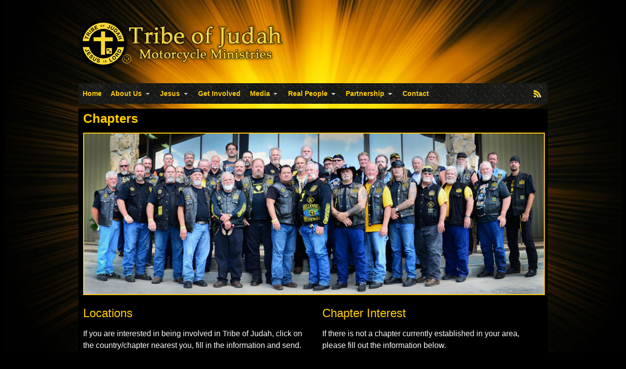

--- FILE ---
content_type: text/html; charset=UTF-8
request_url: https://www.tribeofjudah.com/chapters/
body_size: 9519
content:
<!DOCTYPE html>
<html style="background: #000000 url(https://www.tribeofjudah.com/tojmm/wp-content/uploads/2013/04/background.jpg) top center no-repeat fixed;" lang="en-US" id="arve">
<head>
<meta charset="UTF-8" />
<title>Chapters | Tribe of Judah Motorcycle Ministries</title>
<meta http-equiv="Content-Type" content="text/html; charset=UTF-8" />
<link rel="stylesheet" type="text/css" href="https://www.tribeofjudah.com/tojmm/wp-content/themes/canvas/style.css" media="all" />
<link rel="pingback" href="https://www.tribeofjudah.com/tojmm/xmlrpc.php" />


<link rel='dns-prefetch' href='//s.w.org' />
<link rel="alternate" type="application/rss+xml" title="Tribe of Judah Motorcycle Ministries &raquo; Feed" href="https://www.tribeofjudah.com/feed/" />
<link rel="alternate" type="application/rss+xml" title="Tribe of Judah Motorcycle Ministries &raquo; Comments Feed" href="https://www.tribeofjudah.com/comments/feed/" />
<link rel="alternate" type="application/rss+xml" title="Tribe of Judah Motorcycle Ministries &raquo; Chapters Comments Feed" href="https://www.tribeofjudah.com/chapters/feed/" />
		<script type="text/javascript">
			window._wpemojiSettings = {"baseUrl":"https:\/\/s.w.org\/images\/core\/emoji\/12.0.0-1\/72x72\/","ext":".png","svgUrl":"https:\/\/s.w.org\/images\/core\/emoji\/12.0.0-1\/svg\/","svgExt":".svg","source":{"concatemoji":"https:\/\/www.tribeofjudah.com\/tojmm\/wp-includes\/js\/wp-emoji-release.min.js?ver=5.2.21"}};
			!function(e,a,t){var n,r,o,i=a.createElement("canvas"),p=i.getContext&&i.getContext("2d");function s(e,t){var a=String.fromCharCode;p.clearRect(0,0,i.width,i.height),p.fillText(a.apply(this,e),0,0);e=i.toDataURL();return p.clearRect(0,0,i.width,i.height),p.fillText(a.apply(this,t),0,0),e===i.toDataURL()}function c(e){var t=a.createElement("script");t.src=e,t.defer=t.type="text/javascript",a.getElementsByTagName("head")[0].appendChild(t)}for(o=Array("flag","emoji"),t.supports={everything:!0,everythingExceptFlag:!0},r=0;r<o.length;r++)t.supports[o[r]]=function(e){if(!p||!p.fillText)return!1;switch(p.textBaseline="top",p.font="600 32px Arial",e){case"flag":return s([55356,56826,55356,56819],[55356,56826,8203,55356,56819])?!1:!s([55356,57332,56128,56423,56128,56418,56128,56421,56128,56430,56128,56423,56128,56447],[55356,57332,8203,56128,56423,8203,56128,56418,8203,56128,56421,8203,56128,56430,8203,56128,56423,8203,56128,56447]);case"emoji":return!s([55357,56424,55356,57342,8205,55358,56605,8205,55357,56424,55356,57340],[55357,56424,55356,57342,8203,55358,56605,8203,55357,56424,55356,57340])}return!1}(o[r]),t.supports.everything=t.supports.everything&&t.supports[o[r]],"flag"!==o[r]&&(t.supports.everythingExceptFlag=t.supports.everythingExceptFlag&&t.supports[o[r]]);t.supports.everythingExceptFlag=t.supports.everythingExceptFlag&&!t.supports.flag,t.DOMReady=!1,t.readyCallback=function(){t.DOMReady=!0},t.supports.everything||(n=function(){t.readyCallback()},a.addEventListener?(a.addEventListener("DOMContentLoaded",n,!1),e.addEventListener("load",n,!1)):(e.attachEvent("onload",n),a.attachEvent("onreadystatechange",function(){"complete"===a.readyState&&t.readyCallback()})),(n=t.source||{}).concatemoji?c(n.concatemoji):n.wpemoji&&n.twemoji&&(c(n.twemoji),c(n.wpemoji)))}(window,document,window._wpemojiSettings);
		</script>
		<style type="text/css">
img.wp-smiley,
img.emoji {
	display: inline !important;
	border: none !important;
	box-shadow: none !important;
	height: 1em !important;
	width: 1em !important;
	margin: 0 .07em !important;
	vertical-align: -0.1em !important;
	background: none !important;
	padding: 0 !important;
}
</style>
	<link rel='stylesheet' id='responsive-slider-css'  href='https://www.tribeofjudah.com/tojmm/wp-content/plugins/responsive-slider/css/responsive-slider.css?ver=0.1' type='text/css' media='all' />
<link rel='stylesheet' id='woo-layout-css'  href='https://www.tribeofjudah.com/tojmm/wp-content/themes/canvas/css/layout.css?ver=5.2.21' type='text/css' media='all' />
<link rel='stylesheet' id='woocommerce-css'  href='https://www.tribeofjudah.com/tojmm/wp-content/themes/canvas/css/woocommerce.css?ver=5.2.21' type='text/css' media='all' />
<link rel='stylesheet' id='wp-block-library-css'  href='https://www.tribeofjudah.com/tojmm/wp-includes/css/dist/block-library/style.min.css?ver=5.2.21' type='text/css' media='all' />
<link rel='stylesheet' id='woo-options-styling-css'  href='https://www.tribeofjudah.com/?woo-css=load&#038;ver=5.0.7#038;t=2026012104' type='text/css' media='all' />
<link rel='stylesheet' id='jmig_stylesheet_layout-css'  href='https://www.tribeofjudah.com/tojmm/wp-content/plugins/jquery-masonry-image-gallery/styles/jmig-masonry-layout.css?ver=3.0.2' type='text/css' media='all' />
<link rel='stylesheet' id='jmig_stylesheet-css'  href='https://www.tribeofjudah.com/tojmm/wp-content/plugins/jquery-masonry-image-gallery/styles/jmig-masonry-v3-animation.css?ver=3.0.2' type='text/css' media='all' />
<style id='jmig_stylesheet-inline-css' type='text/css'>
.gallery-item:not(.emoji), .gallery-item img:not(.emoji), gallery-item a:not(.emoji) { width: 150px !important; max-width: 150px !important; min-width: 150px !important; }
.gallery-item {margin: 1px !important}
</style>
<link rel='stylesheet' id='jmig_captions-css'  href='https://www.tribeofjudah.com/tojmm/wp-content/plugins/jquery-masonry-image-gallery/styles/jmig-maosnry-v3-captions.css?ver=3.0.2' type='text/css' media='all' />
<!--[if lte IE 9]>
<link rel='stylesheet' id='jmig-lte-IE9-css'  href='https://www.tribeofjudah.com/tojmm/wp-content/plugins/jquery-masonry-image-gallery/styles/jmig-lte-ie9.css?ver=3.0.2' type='text/css' media='all' />
<![endif]-->
<link rel='stylesheet' id='woo-responsive-layout-css'  href='https://www.tribeofjudah.com/tojmm/wp-content/themes/canvas/css/generator.php?layout_width=960&#038;ver=1.0.0' type='text/css' media='screen' />
<link rel='stylesheet' id='prettyPhoto-css'  href='https://www.tribeofjudah.com/tojmm/wp-content/themes/canvas/includes/css/prettyPhoto.css?ver=5.2.21' type='text/css' media='all' />
<script type='text/javascript' src='https://www.tribeofjudah.com/tojmm/wp-includes/js/jquery/jquery.js?ver=1.12.4-wp'></script>
<script type='text/javascript' src='https://www.tribeofjudah.com/tojmm/wp-includes/js/jquery/jquery-migrate.min.js?ver=1.4.1'></script>
<script type='text/javascript' src='https://www.tribeofjudah.com/tojmm/wp-content/plugins/modernizr/js/modernizr.js?ver=3.7.1'></script>
<script type='text/javascript'>
/* <![CDATA[ */
var nrci_opts = {"gesture":"Y","drag":"Y","touch":"Y","admin":"Y"};
/* ]]> */
</script>
<script type='text/javascript' src='https://www.tribeofjudah.com/tojmm/wp-content/plugins/no-right-click-images-plugin/no-right-click-images.js'></script>
<script type='text/javascript' src='https://www.tribeofjudah.com/tojmm/wp-content/themes/canvas/includes/js/third-party.js?ver=5.2.21'></script>
<script type='text/javascript' src='https://www.tribeofjudah.com/tojmm/wp-content/themes/canvas/includes/js/jquery.flexslider.min.js?ver=5.2.21'></script>
<script type='text/javascript' src='https://www.tribeofjudah.com/tojmm/wp-content/themes/canvas/includes/js/jquery.prettyPhoto.js?ver=5.2.21'></script>
<script type='text/javascript'>
/* <![CDATA[ */
var woo_localized_data = {"select_a_page":"Select a page:"};
/* ]]> */
</script>
<script type='text/javascript' src='https://www.tribeofjudah.com/tojmm/wp-content/themes/canvas/includes/js/general.js?ver=5.2.21'></script>
<link rel='https://api.w.org/' href='https://www.tribeofjudah.com/wp-json/' />
<link rel="EditURI" type="application/rsd+xml" title="RSD" href="https://www.tribeofjudah.com/tojmm/xmlrpc.php?rsd" />
<link rel="wlwmanifest" type="application/wlwmanifest+xml" href="https://www.tribeofjudah.com/tojmm/wp-includes/wlwmanifest.xml" /> 
<meta name="generator" content="WordPress 5.2.21" />
<meta name="generator" content="WooCommerce 2.2.8" />
<link rel="canonical" href="https://www.tribeofjudah.com/chapters/" />
<link rel='shortlink' href='https://www.tribeofjudah.com/?p=54' />
<link rel="alternate" type="application/json+oembed" href="https://www.tribeofjudah.com/wp-json/oembed/1.0/embed?url=https%3A%2F%2Fwww.tribeofjudah.com%2Fchapters%2F" />
<link rel="alternate" type="text/xml+oembed" href="https://www.tribeofjudah.com/wp-json/oembed/1.0/embed?url=https%3A%2F%2Fwww.tribeofjudah.com%2Fchapters%2F&#038;format=xml" />

<!-- Theme version -->
<meta name="generator" content="Canvas 5.0.9" />
<meta name="generator" content="WooFramework 6.1.2" />

<!-- Always force latest IE rendering engine (even in intranet) & Chrome Frame -->
<meta http-equiv="X-UA-Compatible" content="IE=edge,chrome=1" />

<!--  Mobile viewport scale -->
<meta content="initial-scale=1.0, maximum-scale=1.0, user-scalable=yes" name="viewport"/>
<!--[if lt IE 9]><script src="https://html5shiv.googlecode.com/svn/trunk/html5.js"></script><![endif]-->
<!-- Custom Favicon -->
<link rel="shortcut icon" href="https://www.tribeofjudah.com/tojmm/wp-content/uploads/2012/09/favicon.png"/>
<!-- Options Panel Custom CSS -->
<style type="text/css">
.donations-container {
background: #000 url(https://www.tribeofjudah.com/tojmm/wp-content/uploads/2013/07/SeaGalilee.jpg);
    background-attachment: fixed;
    background-size: cover;
    overflow: hidden;
}

.donations-container div.donatecolfull {
width:50%; 
margin: 0 auto;
text-align: center; 
padding: 40px 20px 20px;
}

.donations-container div.donatecolleft {
width:50%; 
text-align: center; 
padding: 40px 20px 20px;
}

.donations-container div.donatecolright {
width:40%; 
float: right;
}

.donations-container p.donatetext {
color: #000;
    font-size: 22px;
    line-height: 30px;
    font-style: italic;
    text-align: center;
    text-shadow: 1px 1px rgba(255, 255, 255, 0.5);
}

.page-id-6386 #content { padding: 0; }
.page-id-6386 #content #main-sidebar-container #main { margin: 0; padding: 0;}

@media only screen and (max-width: 780px){
.donations-container div.donatecolleft {
width:100% !important; 
float: none;
}

.donations-container div.donatecolright {
width:100% !important; 
float: none;
}

.donations-container div.donatecolfull {
width:100% !important; 
}
.donations-container .donatecolfull.new {
width: unset !important;
}
}


::-moz-selection  {background:#ffcc00;color:#000000;}
::selection{background:#ffcc00;color:#000000;}

select {
padding: 5px;
border-radius: 4px;
}

input[type=number]::-webkit-inner-spin-button, 
input[type=number]::-webkit-outer-spin-button { 
  -webkit-appearance: none; 
  margin: 0; 
}
input[type=checkbox] {
background-color:#000000 !important;
border-width: 0px !important;
}

#navigation ul.nav li {
border-right: none !important;
}
#navigation {
background: #000000 url('https://www.tribeofjudah.com/tojmm/wp-content/uploads/2013/04/d-plate.png') repeat-x center center;
}
/* ul.nav li a, #navigation ul.rss a {
font: normal 12.4px/1em Arial, sans-serif;} */

#navigation ul.nav li.current-menu-item a {
color: #000000 !important;
}

ul#main-nav li a {font-weight: bold;padding: .5em .65em;}

#navigation ul.nav li ul li a {color: #000000 !important;} 

#navigation ul.nav li ul li.current_page_item a,
#navigation ul.nav li ul li a:hover {
background-color: #000000 !important;
color: #ffcc00 !important;
}

#navigation ul.nav &gt; li:hover {
background-color: #ffcc00 !important;
color: #000000 !important;
}
#navigation ul.nav &gt; li a:hover {text-decoration: none !important;}

#navigation {margin-bottom: 10px;}

#navigation .nav li ul li.parent a:after {
border-color: transparent transparent transparent #000; }

#wrapper{margin-top: 0;}

#header {
padding-top: 20px;
padding-bottom: 20px;
}

#header .nav-toggle {
text-align: center;
display: block;
margin: 1em 0 0;
padding: 0.4em 1em;
font-size: 1.5em;
background: black;
border-radius: 3px;
}

.icon::before, .icon::after {
color: #FC0; }

#content {
border-bottom: 1px solid #FC0;
background-color: #000000;
}

.entry img, img.thumbnail {
padding: 0px;
border: 2px solid #FC0;
background: none;
}

#main {
margin: 0 10px;
padding: 20px 0 0 10px;
}

#footer-widgets {
border-top: none;}

.business #loopedSlider, .business #loopedSlider .container {
width: 524px;
margin-top: 5px;
margin-right: 5px;
margin-bottom: 0;
border: 2px solid #FC0;
}


#loopedSlider .content {
top: 0px;
}

.flex-direction-nav {display: none;}
.pagination-wrap {margin-top: -30px;}

.tojmm-home img {
border: 2px solid #FC0;
padding: 0;
background: none;
}

.home-toppic-left {
width: 43%;
float: left;
margin-right: 5px;
}
.home-toppic-fullwidth {
width: 100%;
margin-bottom:10px;
display: none;
}
.home-toppic-left img {
width: 100%;
}

.home-topSlide-right{
border: 2px solid #FC0;
overflow: hidden;
width: 55.45%;
float: right;
}

.home-topSlide-right img {
border:none;
max-height: 298.61px !important;
}

.home-topSlide-right div.tparrows.round {display:none;}

.home-botpic-left {
width: 235px;
float: right;
}

.home-botvid-mid {
border: 2px solid #FC0;
width: 341px;
float: right;
margin-right: 25px;
height: 255px;
}

@media only screen and (max-width: 950px){
.home-botvid-mid {
    margin-right: initial !important;
}
}

.fm-form input,
.fm-form textarea {
width: 100% !important;
-webkit-box-sizing: border-box; 
	-moz-box-sizing: border-box;
	box-sizing: border-box;
max-width: 500px;
margin: 0;
padding: 10px;;
}

form.fm-form ul {padding: 0;}
.fm-form input.submit {
float: left;
margin-left: 30px;
-webkit-box-sizing: border-box; 
	-moz-box-sizing: border-box;
	box-sizing: border-box; }

.post-87 .fm-form input.submit {
margin-left: 0;
}

.woocommerce .woocommerce_tabs {
background: transparent;
border: none;
}

.woocommerce .woocommerce_tabs ul.tabs {
background: transparent; }

.woocommerce .woocommerce_tabs ul.tabs li.active a,
.woocommerce .woocommerce_tabs ul.tabs li.active a:hover {
background: #FC0;
color: #222;
border-radius: 3px;
}

.woocommerce_message {
color: #556652;
border-top: 1px solid #9ADF8F;
border-bottom: 1px solid #9ADF8F;
background-color: #D5FFCE;
}

.woocommerce_error {
color:#665252;
border-top: 1px solid #DF8F8F;
border-bottom: 1px solid #DF8F8F;
background-color: #FFCECE;
}

.shop_table,
.cart-collaterals .cart_totals, .cart-collaterals .shipping_calculator, .cart-collaterals .cross-sells {background-color: #000;}

table th {box-shadow: none;}

.home-middle-bar {
font-size: 18px;
font-family: arial, sans-serif;
color:  #FC0;
text-align: center;
padding: 5px 0;
margin: 10px -10px 10px -10px;
background: #000000 url('https://www.tribeofjudah.com/tojmm/wp-content/uploads/2013/04/d-plate.png') repeat-x center center;
font-style: italic;
}
.home-middle-bar marquee {
line-height: 18px;
margin-bottom: -3px;
}

.post-35 h2.title {display: none;}

#main {
margin: 0 10px;
padding: 5px 0;
}

#sidebar {padding-top: 20px;}

.widget_login label, .widget_login .input-text {
width: 85%;
}

div#product-385.post-385.product.type-product.status-publish.hentry div.summary form.cart div.quantity.buttons_added {display: none;}

.woocommerce-message {margin: 20px;}

ul.woocommerce-error {
padding: 10px 20px;
background-color: red;
}

ul.woocommerce-error li {
list-style: none;
}

table, td, tr, tbody, thead, th, table td, table th {
border: 0 !important;
border-color: #000000 !important;
}

div.product_meta {
display:none;
}
#product-385 div.nyp,
#product-3284 div.nyp {
background-color: #ffcc00;
padding: 15px 20px;
margin-bottom: 30px;
color: #000000;
border-radius: 8px;
}
#product-385 div.nyp label,
#product-3284 div.nyp label {
font-weight: bold;
}

#product-385 div.nyp input,
#product-3284 div.nyp input {
width: 100%;
box-sizing: border-box;
font-size: 24px;
}


abbr {
border-bottom: none !important;
}
.product-addon select {
padding: 8px;
font-size: 14px;
border: none;
}

.product-addon.product-addon-donation-memo h3.addon-name {
display: none;
}

p.price {
font-weight: normal !important;
font-size: 32px;
margin-bottom: 10px !important;
}
.woocommerce-pagination {
display: none;
}

ul.products li.product a img { 
width:auto; 
height: auto; 
text-align: center;
margin: 10px auto;
}

.related ul.products li.product img, 
.related ul li.product img, 
.upsells.products ul.products li.product img, .upsells.products ul li.product img { 
width: auto; 
height: auto; 
text-align: center;
margin: 10px auto;
}

.single-product.layout-full .images img {
width: auto;
}
li.product-category img {
display: none !important;
}

.page-id-81 #content {
background: #000000 url(https://www.tribeofjudah.com/tojmm/wp-content/uploads/2012/09/tojsunset.jpg) no-repeat -1px 0;
background-size: 100% auto; 
}

.entry blockquote:before {
content: ' ' !important;
}

.entry blockquote p {
font-style: italic;
font-size: 1.2em;
color:#00ccff;
}


.single.single-product.postid-385 #content {
background: #000000 url(https://www.tribeofjudah.com/tojmm/wp-content/uploads/2013/07/SeaGalilee.jpg) no-repeat top center;
background-size: 960px 100%;
}

.single.single-product.postid-385 .quantity.buttons_added {
display: none;
}
.single.single-product.postid-385 #content #main div.images{
color: #000000;
font-size: 22px;
line-height: 30px;
font-style: italic;
text-align: center;
margin-top: 36px;
}

.single.single-product.postid-385 #content .summary.entry-summary {
background-color: rgba(0, 0, 0, 0.5);
padding: 10px;
margin-top: 40px;
-webkit-box-sizing: border-box;
	-moz-box-sizing: border-box;   
	box-sizing: border-box;    
border-radius: 5px;
}
#product-1898 div.single_variation span.amount,
#product-1894 div.single_variation span.amount,
#product-1886 div.single_variation span.amount {
font-size: 32px;
}
#product-1898 td.label,
#product-1894 td.label,
#product-1886 td.label {vertical-align: middle;}
#product-1898 td.value select,
#product-1894 td.value select,
#product-1886 td.value select {
padding: 10px;
font-size: 16px;
border-radius: 5px;
}

li.post-1898.product a span.price,
#product-1898 p.price,
#product-1894 p.price,
#product-1886 p.price,
#product-1905 p.price,
#product-1905 form.cart {
display: none;
}

.single .post-entries {
display: none;
}

ul.products li.post-1905 a.add_to_cart_button,
ul.products li.post-1905 span.price span.amount {
display: none !important;
}

ul.products mark.count { display:none !important; }

.archive.category.category-video.category-23 span.read-more,
.archive.category.category-audio.category-56 span.read-more{
display:none !important; 
}

ul#shipping_method {
padding: 0;
}

ul#shipping_method li {
list-style-type: none;
}

div.term-description p {
margin-bottom: 30px;
}

.single-product .product .images img {
max-width: 450px !important;
height: auto;
margin: 0 auto;
}

.woo-pagination a:link, .woo-pagination a:visited, .woo-pagination a:active {
border: 1px solid #5E5E5E;
background: #424242;
}

.archive.category.category-video .post {
margin:0;
}
h1.archive_header {margin-bottom: 0;}
div.archive-description p {
margin: 0  0 30px 0;
}

.related.products {
display: none;
width: 100% !important;
margin: 50px 0;
}

.postid-3284 .quantity.buttons_added,
.postid-3284 #product-3284 .images,
.postid-3284 #product-3284 .woocommerce-tabs {
	Display: none;
}

.postid-3284 #product-3284 .summary.entry-summary {
	float: none;
	margin: 1.5em auto;
	padding: 20px;
}

tr.co-recurring,
tr.co-recurring2 {
background-color: #ffcc00;
color: #222222;
font-weight: bold;
}

tr.co-recurring td,
tr.co-recurring2 td {
padding: 10px !important;
}

tr.co-recurring td input {
margin: 0 0 0 10px;
}

.chzn-container .chzn-results li {
color: #222222;
}

.chosen-container .chosen-results li.active-result {
  color: #666666;
}

.chosen-container .chosen-results li.active-result.result-selected,
.chosen-container .chosen-results li.active-result:hover {
  color:#ffffff;
}

.responsive-slider.flexslider {
margin-bottom: 0 !important;
}

.responsive-slider.flexslider .slide .slide-title {
    display: none;
}

</style>


<!-- Woo Shortcodes CSS -->
<link href="https://www.tribeofjudah.com/tojmm/wp-content/themes/canvas/functions/css/shortcodes.css" rel="stylesheet" type="text/css" />

<!-- Custom Stylesheet -->
<link href="https://www.tribeofjudah.com/tojmm/wp-content/themes/canvas/custom.css" rel="stylesheet" type="text/css" />

</head>
<body class="page-template-default page page-id-54 page-parent chrome alt-style-default has-lightbox one-col width-960 one-col-960">
<div id="wrapper">        
	    
	<div id="header" class="col-full">
 		
		       
		<div id="logo">
		<a href="https://www.tribeofjudah.com/" title=""><img src="https://www.tribeofjudah.com/tojmm/wp-content/uploads/2013/08/logo-head9.png" alt="Tribe of Judah Motorcycle Ministries" /></a>
<span class="site-title"><a href="https://www.tribeofjudah.com/">Tribe of Judah Motorcycle Ministries</a></span>
		</div><!-- /#logo -->
	      
	    <h3 class="nav-toggle icon"><a href="#navigation">Navigation</a></h3>
	      
		       
	</div><!-- /#header -->
	
	<div id="navigation" class="col-full">

		
		<ul class="rss fr">

			
			<li class="sub-rss"><a class="icon" href="https://www.tribeofjudah.com/feed/"></a></li>

		</ul>

		
		<ul id="main-nav" class="nav fl"><li id="menu-item-37" class="menu-item menu-item-type-post_type menu-item-object-page menu-item-home menu-item-37"><a href="https://www.tribeofjudah.com/">Home</a></li>
<li id="menu-item-25" class="menu-item menu-item-type-custom menu-item-object-custom menu-item-has-children menu-item-25"><a href="#">About Us</a>
<ul class="sub-menu">
	<li id="menu-item-26" class="menu-item menu-item-type-post_type menu-item-object-page menu-item-26"><a href="https://www.tribeofjudah.com/ben-priest/">Ben Priest</a></li>
	<li id="menu-item-872" class="menu-item menu-item-type-post_type menu-item-object-page menu-item-872"><a href="https://www.tribeofjudah.com/tammy-priest/">Tammy Priest</a></li>
	<li id="menu-item-29" class="menu-item menu-item-type-post_type menu-item-object-page menu-item-29"><a href="https://www.tribeofjudah.com/history/">History</a></li>
	<li id="menu-item-30" class="menu-item menu-item-type-taxonomy menu-item-object-category menu-item-30"><a href="https://www.tribeofjudah.com/category/pastor-bens-blog/">Pastor Ben&#8217;s Blog</a></li>
	<li id="menu-item-34" class="menu-item menu-item-type-post_type menu-item-object-page menu-item-34"><a href="https://www.tribeofjudah.com/we-believe/">We Believe</a></li>
	<li id="menu-item-50" class="menu-item menu-item-type-post_type menu-item-object-page menu-item-50"><a href="https://www.tribeofjudah.com/invite-ben-priest/">Invite Ben Priest</a></li>
</ul>
</li>
<li id="menu-item-192" class="menu-item menu-item-type-custom menu-item-object-custom menu-item-has-children menu-item-192"><a href="#">Jesus</a>
<ul class="sub-menu">
	<li id="menu-item-95" class="menu-item menu-item-type-post_type menu-item-object-page menu-item-95"><a href="https://www.tribeofjudah.com/jesus/who-is-he/">Who is He?</a></li>
	<li id="menu-item-94" class="menu-item menu-item-type-post_type menu-item-object-page menu-item-94"><a href="https://www.tribeofjudah.com/jesus/prayer-of-salvation/">Prayer of Salvation</a></li>
	<li id="menu-item-92" class="menu-item menu-item-type-post_type menu-item-object-page menu-item-92"><a href="https://www.tribeofjudah.com/jesus/prayers-for-life/">Prayers for Life</a></li>
	<li id="menu-item-93" class="menu-item menu-item-type-post_type menu-item-object-page menu-item-93"><a href="https://www.tribeofjudah.com/jesus/submit-prayer-request/">Prayer Requests</a></li>
	<li id="menu-item-91" class="menu-item menu-item-type-post_type menu-item-object-page menu-item-91"><a href="https://www.tribeofjudah.com/jesus/ten-benefits-of-gods-favor/">Ten Benefits of God&#8217;s Favor</a></li>
	<li id="menu-item-90" class="menu-item menu-item-type-post_type menu-item-object-page menu-item-90"><a href="https://www.tribeofjudah.com/jesus/share-praise-reports/">Share Praise Reports</a></li>
</ul>
</li>
<li id="menu-item-63" class="menu-item menu-item-type-post_type menu-item-object-page menu-item-63"><a href="https://www.tribeofjudah.com/get-involved/">Get Involved</a></li>
<li id="menu-item-96" class="menu-item menu-item-type-custom menu-item-object-custom menu-item-has-children menu-item-96"><a href="#">Media</a>
<ul class="sub-menu">
	<li id="menu-item-2238" class="menu-item menu-item-type-taxonomy menu-item-object-category menu-item-2238"><a href="https://www.tribeofjudah.com/category/audio/">Audio</a></li>
	<li id="menu-item-2074" class="menu-item menu-item-type-taxonomy menu-item-object-category menu-item-2074"><a href="https://www.tribeofjudah.com/category/video/">Video</a></li>
	<li id="menu-item-1132" class="menu-item menu-item-type-custom menu-item-object-custom menu-item-has-children menu-item-1132"><a href="#">Photo Gallery</a>
	<ul class="sub-menu">
		<li id="menu-item-1511" class="menu-item menu-item-type-post_type menu-item-object-page menu-item-1511"><a href="https://www.tribeofjudah.com/around-the-world/">Around the World</a></li>
		<li id="menu-item-1174" class="menu-item menu-item-type-post_type menu-item-object-page menu-item-1174"><a href="https://www.tribeofjudah.com/beginnings/">Beginnings</a></li>
		<li id="menu-item-114" class="menu-item menu-item-type-post_type menu-item-object-page menu-item-114"><a href="https://www.tribeofjudah.com/ministry-pics/">History Makers</a></li>
		<li id="menu-item-112" class="menu-item menu-item-type-post_type menu-item-object-page menu-item-112"><a href="https://www.tribeofjudah.com/race-team/">Race Team</a></li>
		<li id="menu-item-1795" class="menu-item menu-item-type-custom menu-item-object-custom menu-item-has-children menu-item-1795"><a href="#">Events</a>
		<ul class="sub-menu">
			<li id="menu-item-110" class="menu-item menu-item-type-post_type menu-item-object-page menu-item-110"><a href="https://www.tribeofjudah.com/25-year-reunion/">Reunion in the Rockies 2009</a></li>
			<li id="menu-item-109" class="menu-item menu-item-type-post_type menu-item-object-page menu-item-109"><a href="https://www.tribeofjudah.com/2012-family-reunion/">Family Reunion 2012</a></li>
			<li id="menu-item-1136" class="menu-item menu-item-type-post_type menu-item-object-page menu-item-1136"><a href="https://www.tribeofjudah.com/spina-bifida/">Spina Bifida</a></li>
			<li id="menu-item-1138" class="menu-item menu-item-type-post_type menu-item-object-page menu-item-1138"><a href="https://www.tribeofjudah.com/dental-van/">Dental Van</a></li>
			<li id="menu-item-1140" class="menu-item menu-item-type-post_type menu-item-object-page menu-item-1140"><a href="https://www.tribeofjudah.com/biker-baptism/">Biker Baptism</a></li>
		</ul>
</li>
		<li id="menu-item-111" class="menu-item menu-item-type-post_type menu-item-object-page menu-item-111"><a href="https://www.tribeofjudah.com/women-of-god/">Women of God</a></li>
		<li id="menu-item-1663" class="menu-item menu-item-type-post_type menu-item-object-page menu-item-1663"><a href="https://www.tribeofjudah.com/youth-force/">Youth Force</a></li>
	</ul>
</li>
	<li id="menu-item-1141" class="menu-item menu-item-type-custom menu-item-object-custom menu-item-has-children menu-item-1141"><a href="#">Articles</a>
	<ul class="sub-menu">
		<li id="menu-item-1809" class="menu-item menu-item-type-taxonomy menu-item-object-category menu-item-1809"><a href="https://www.tribeofjudah.com/category/me-my-motorcycle/">Me &#038; My Motorcycle</a></li>
		<li id="menu-item-1823" class="menu-item menu-item-type-taxonomy menu-item-object-category menu-item-1823"><a href="https://www.tribeofjudah.com/category/your-word-now/">Your Word NOW</a></li>
	</ul>
</li>
</ul>
</li>
<li id="menu-item-115" class="menu-item menu-item-type-custom menu-item-object-custom menu-item-has-children menu-item-115"><a href="#">Real People</a>
<ul class="sub-menu">
	<li id="menu-item-119" class="menu-item menu-item-type-taxonomy menu-item-object-category menu-item-119"><a href="https://www.tribeofjudah.com/category/real-stories/">Real Stories</a></li>
	<li id="menu-item-2040" class="menu-item menu-item-type-taxonomy menu-item-object-category menu-item-2040"><a href="https://www.tribeofjudah.com/category/member-profile/">Member Profile</a></li>
</ul>
</li>
<li id="menu-item-2704" class="menu-item menu-item-type-custom menu-item-object-custom menu-item-has-children menu-item-2704"><a href="#">Partnership</a>
<ul class="sub-menu">
	<li id="menu-item-1152" class="menu-item menu-item-type-post_type menu-item-object-page menu-item-1152"><a href="https://www.tribeofjudah.com/partner-letter/">Partner Letter</a></li>
	<li id="menu-item-403" class="menu-item menu-item-type-custom menu-item-object-custom menu-item-403"><a href="https://www.tribeofjudah.com/toj-donations/">Donations</a></li>
	<li id="menu-item-138" class="menu-item menu-item-type-post_type menu-item-object-page menu-item-138"><a href="https://www.tribeofjudah.com/partnerships/harvest-partners/">Harvest Partners</a></li>
	<li id="menu-item-137" class="menu-item menu-item-type-post_type menu-item-object-page menu-item-137"><a href="https://www.tribeofjudah.com/partnerships/millennium-messengers/">Millennium Messengers</a></li>
	<li id="menu-item-1154" class="menu-item menu-item-type-post_type menu-item-object-page menu-item-1154"><a href="https://www.tribeofjudah.com/4th-man-team-4mt/">4th Man Team</a></li>
	<li id="menu-item-135" class="menu-item menu-item-type-post_type menu-item-object-page menu-item-has-children menu-item-135"><a href="https://www.tribeofjudah.com/partnerships/projects/">Faith Projects</a>
	<ul class="sub-menu">
		<li id="menu-item-1182" class="menu-item menu-item-type-post_type menu-item-object-page menu-item-1182"><a href="https://www.tribeofjudah.com/bens-life-story-published-in-bookebook-format/">Ben’s Life Story Book</a></li>
		<li id="menu-item-1176" class="menu-item menu-item-type-post_type menu-item-object-page menu-item-1176"><a href="https://www.tribeofjudah.com/media-upgrades/">Media Upgrades</a></li>
		<li id="menu-item-1178" class="menu-item menu-item-type-post_type menu-item-object-page menu-item-1178"><a href="https://www.tribeofjudah.com/men-of-faith-resident-house/">Men of Faith Resident House</a></li>
		<li id="menu-item-1180" class="menu-item menu-item-type-post_type menu-item-object-page menu-item-1180"><a href="https://www.tribeofjudah.com/outreach-facility-improvements/">Outreach Facility Upgrades</a></li>
		<li id="menu-item-1187" class="menu-item menu-item-type-post_type menu-item-object-page menu-item-1187"><a href="https://www.tribeofjudah.com/toj-outreach-bibles/">TOJ Outreach Bibles</a></li>
	</ul>
</li>
	<li id="menu-item-1515" class="menu-item menu-item-type-post_type menu-item-object-page menu-item-1515"><a href="https://www.tribeofjudah.com/kroger-community-rewards-program/">Kroger Program</a></li>
</ul>
</li>
<li id="menu-item-1479" class="menu-item menu-item-type-post_type menu-item-object-page menu-item-1479"><a href="https://www.tribeofjudah.com/river-of-god-church/">Contact</a></li>
</ul>	

	</div><!-- /#navigation -->

       
    <!-- #content Starts -->
	    <div id="content" class="col-full">
    
    	<div id="main-sidebar-container">    

            <!-- #main Starts -->
                        <div id="main">                     
<div class="post-54 page type-page status-publish hentry">
<h1 class="title">Chapters</h1>	<div class="entry">
	    <p><img alt="Chapters-web" src="https://www.tribeofjudah.com/tojmm/wp-content/uploads/2012/09/Chapters-web.jpg" /></p>
<div class="twocol-one">
<h2>Locations</h2>
<p>If you are interested in being involved in Tribe of Judah, click on the country/chapter nearest you, fill in the information and send.</p>
<p style="text-align: center;"><strong><a title="USA" href="http://www.tribeofjudah.com/chapters/usa/">USA</a></strong><br />
<strong> <a title="Australia" href="http://www.tribeofjudah.com/chapters/australia/">Australia</a></strong><br />
<strong> <a title="Canada" href="http://www.tribeofjudah.com/chapters/canada/">Canada</a></strong><br />
<strong> <a title="Denmark" href="http://www.tribeofjudah.com/chapters/denmark/">Denmark</a></strong><br />
<strong> <a title="England" href="http://www.tribeofjudah.com/chapters/england/">England</a></strong><br />
<strong> <a title="Finland" href="http://www.tribeofjudah.com/finland/">Finland</a></strong><br />
<strong> <a title="Germany" href="http://www.tribeofjudah.com/chapters/germany/">Germany</a></strong><br />
<strong> <a title="Ireland" href="http://www.tribeofjudah.com/chapters/ireland/">Ireland</a></strong><br />
<strong> <a title="Norway" href="http://www.tribeofjudah.com/chapters/norway/">Norway</a></strong><br />
<strong> <a title="Sweden" href="http://www.tribeofjudah.com/chapters/sweden/">Sweden</a></strong></p>
<p>Thank you for your interest in Tribe of Judah.  We look forward to speaking with you about your potential involvement.  The harvest is truly great and Jesus needs laborers in the field!</p>
</div>
<div class="twocol-one last">
<h2>Chapter Interest</h2>
<p>If there is not a chapter currently established in your area, please fill out the information below.</p>
<p><iframe onload="javascript:parent.scrollTo(0,0);" height="1210" allowTransparency="true" frameborder="0" scrolling="no" style="width:100%;border:none" src="https://www.tribeofjudah.com/tojmm-forms/embed.php?id=11464" title="Chapter Interest Form"><a href="https://www.tribeofjudah.com/tojmm-forms/view.php?id=11464" title="Chapter Interest Form">Chapter Interest Form</a></iframe></p>
</div><div class="clear"></div>
	</div><!-- /.entry -->
	<div class="fix"></div>
</div><!-- /.post -->
     
            </div><!-- /#main -->
                
            
		</div><!-- /#main-sidebar-container -->         

		
    </div><!-- /#content -->
	

	<div id="footer-widgets" class="col-full col-3">

					

			
		<div class="block footer-widget-1">

	    	<div id="text-2" class="widget widget_text"><h3>Tribe of Judah Int&#8217;l Headquarters</h3>			<div class="textwidget"><p>River of God Church<br/>
PO Box 2423<br/>
Humble, TX  77347</p>
<p>
Phone (281) 358-7770<br/>
Fax (281) 358-7771<br/>
Email <a href="http://www.tribeofjudah.com/river-of-god-church/">toj@tribeofjudah.com</a></p></div>
		</div><div id="text-7" class="widget widget_text">			<div class="textwidget"><a href="https://www.facebook.com/pages/Tribe-of-Judah-Motorcycle-Ministries/544457385590774"><img style="vertical-align: middle;margin-right:10px;" src="https://www.tribeofjudah.com/tojmm/wp-content/uploads/2013/08/facebook_icon-e1376179974125.png"  /> Like Us Tribe of Judah MM</a></div>
		</div>    

		</div>	        

	        
					

			
		<div class="block footer-widget-2">

	    	<div id="text-3" class="widget widget_text"><h3>River of God Church</h3>			<div class="textwidget"><p>Sundays 10:00 am<br />
Wednesdays 7:00 pm</p>
<p style="color: #ffcc00">Everyone Welcome</p>
<p> <a href="http://www.rogc.org">rogc.org</a></p>
</div>
		</div><div id="text-8" class="widget widget_text">			<div class="textwidget"><a href="https://www.facebook.com/pages/River-of-God-Church/169212126428846?ref=hl#!/pages/River-of-God-Church/169212126428846"><img style="vertical-align: middle;margin-right:10px;" src="https://www.tribeofjudah.com/tojmm/wp-content/uploads/2013/08/facebook_icon-e1376179974125.png"  /> Like Us River of God Church</a></div>
		</div>    

		</div>	        

	        
					

			
		<div class="block footer-widget-3">

	    	<div id="login_logout-2" class="widget widget_login_logout"><h3>TOJ Member Login</h3>
<!-- Powered by Login-Logout plugin v.3.8 wordpress.org/plugins/login-logout/ -->
<ul class="wrap_login_logout">
<li class="item_login"><a href="https://www.tribeofjudah.com/tojmm/wp-login.php?redirect_to=https%3A%2F%2Fwww.tribeofjudah.com%2Fchapters%2F">Click Here to Login</a></li>
</ul>
</div><div id="text-9" class="widget widget_text">			<div class="textwidget"><a href="http://www.tribeofjudah.com/website-member-access/">Member Access Request</a></div>
		</div>    

		</div>	        

	        
		
		<div class="fix"></div>

	</div><!--/#footer-widgets-->

	<div id="footer" class="col-full">
	
		    
	    
		<div id="copyright" class="col-left">
			<p><p>Copyright © 2025 Tribe of Judah Motorcycle Ministries. All Rights Reserved - <a style="color:#707070;font-weight:bold" href="http://www.tribeofjudah.com/tojmm/privacy-policy/">Privacy Policy</a></p></p>		</div>
		
		<div id="credit" class="col-right">
			<p><p></p></p>		</div>
		
	</div><!-- /#footer  -->
	
	    
	
	</div><!-- /#wrapper -->
	
	<div class="fix"></div><!--/.fix-->
	
	<script>
  (function(i,s,o,g,r,a,m){i['GoogleAnalyticsObject']=r;i[r]=i[r]||function(){
  (i[r].q=i[r].q||[]).push(arguments)},i[r].l=1*new Date();a=s.createElement(o),
  m=s.getElementsByTagName(o)[0];a.async=1;a.src=g;m.parentNode.insertBefore(a,m)
  })(window,document,'script','//www.google-analytics.com/analytics.js','ga');

  ga('create', 'UA-8435534-21', 'tribeofjudah.com');
  ga('send', 'pageview');

</script>
<!--[if lt IE 9]>
<script src="https://www.tribeofjudah.com/tojmm/wp-content/themes/canvas/includes/js/respond-ie.js"></script>
<![endif]-->
<script type='text/javascript'>
/* <![CDATA[ */
var slider = {"effect":"fade","delay":"5000","duration":"600","start":"1"};
/* ]]> */
</script>
<script type='text/javascript' src='https://www.tribeofjudah.com/tojmm/wp-content/plugins/responsive-slider/responsive-slider.js?ver=0.1'></script>
<script type='text/javascript' src='https://www.tribeofjudah.com/tojmm/wp-includes/js/comment-reply.min.js?ver=5.2.21'></script>
<script type='text/javascript' src='https://www.tribeofjudah.com/tojmm/wp-content/plugins/jquery-masonry-image-gallery/js/remove-gallery-class.js?ver=3.0.2'></script>
<script type='text/javascript' src='https://www.tribeofjudah.com/tojmm/wp-includes/js/imagesloaded.min.js?ver=3.2.0'></script>
<script type='text/javascript' src='https://www.tribeofjudah.com/tojmm/wp-includes/js/masonry.min.js?ver=3.3.2'></script>
<script type='text/javascript' src='https://www.tribeofjudah.com/tojmm/wp-content/plugins/jquery-masonry-image-gallery/js/masonry-init-v3.js?ver=3.0.2'></script>
<script type='text/javascript'>
/* <![CDATA[ */
var wc_add_to_cart_params = {"ajax_url":"\/tojmm\/wp-admin\/admin-ajax.php","ajax_loader_url":"\/\/www.tribeofjudah.com\/tojmm\/wp-content\/plugins\/woocommerce\/assets\/images\/ajax-loader@2x.gif","i18n_view_cart":"View Cart","cart_url":"https:\/\/www.tribeofjudah.com\/cart\/","is_cart":"","cart_redirect_after_add":"yes"};
var wc_add_to_cart_params = {"ajax_url":"\/tojmm\/wp-admin\/admin-ajax.php","ajax_loader_url":"\/\/www.tribeofjudah.com\/tojmm\/wp-content\/plugins\/woocommerce\/assets\/images\/ajax-loader@2x.gif","i18n_view_cart":"View Cart","cart_url":"https:\/\/www.tribeofjudah.com\/cart\/","is_cart":"","cart_redirect_after_add":"yes"};
/* ]]> */
</script>
<script type='text/javascript' src='//www.tribeofjudah.com/tojmm/wp-content/plugins/woocommerce/assets/js/frontend/add-to-cart.min.js?ver=2.2.8'></script>
<script type='text/javascript' src='//www.tribeofjudah.com/tojmm/wp-content/plugins/woocommerce/assets/js/jquery-blockui/jquery.blockUI.min.js?ver=2.60'></script>
<script type='text/javascript'>
/* <![CDATA[ */
var woocommerce_params = {"ajax_url":"\/tojmm\/wp-admin\/admin-ajax.php","ajax_loader_url":"\/\/www.tribeofjudah.com\/tojmm\/wp-content\/plugins\/woocommerce\/assets\/images\/ajax-loader@2x.gif"};
var woocommerce_params = {"ajax_url":"\/tojmm\/wp-admin\/admin-ajax.php","ajax_loader_url":"\/\/www.tribeofjudah.com\/tojmm\/wp-content\/plugins\/woocommerce\/assets\/images\/ajax-loader@2x.gif"};
/* ]]> */
</script>
<script type='text/javascript' src='//www.tribeofjudah.com/tojmm/wp-content/plugins/woocommerce/assets/js/frontend/woocommerce.min.js?ver=2.2.8'></script>
<script type='text/javascript' src='//www.tribeofjudah.com/tojmm/wp-content/plugins/woocommerce/assets/js/jquery-cookie/jquery.cookie.min.js?ver=1.3.1'></script>
<script type='text/javascript'>
/* <![CDATA[ */
var wc_cart_fragments_params = {"ajax_url":"\/tojmm\/wp-admin\/admin-ajax.php","fragment_name":"wc_fragments"};
var wc_cart_fragments_params = {"ajax_url":"\/tojmm\/wp-admin\/admin-ajax.php","fragment_name":"wc_fragments"};
/* ]]> */
</script>
<script type='text/javascript' src='//www.tribeofjudah.com/tojmm/wp-content/plugins/woocommerce/assets/js/frontend/cart-fragments.min.js?ver=2.2.8'></script>
<script type='text/javascript'>
/* <![CDATA[ */
var wooFeedbackL10n = {"nextButton":"Next \u2192","prevButton":"\u2190 Previous"};
/* ]]> */
</script>
<script type='text/javascript' src='https://www.tribeofjudah.com/tojmm/wp-content/themes/canvas/includes/js/feedback.js?ver=5.0.7'></script>
<script type='text/javascript' src='https://www.tribeofjudah.com/tojmm/wp-includes/js/wp-embed.min.js?ver=5.2.21'></script>
		</body>
</html>

--- FILE ---
content_type: text/html; charset=UTF-8
request_url: https://www.tribeofjudah.com/tojmm-forms/embed.php?id=11464
body_size: 1729
content:
<!DOCTYPE html PUBLIC "-//W3C//DTD XHTML 1.0 Transitional//EN" "http://www.w3.org/TR/xhtml1/DTD/xhtml1-transitional.dtd">
<html class="embed" xmlns="http://www.w3.org/1999/xhtml">
<head>
<meta http-equiv="Content-Type" content="text/html; charset=UTF-8" />
<meta name="viewport" content="width=device-width, initial-scale=1, maximum-scale=1">
<title>Chapter Interest Form</title>
<link rel="stylesheet" type="text/css" href="./data/form_11464/css/view.css" media="all" />
<link rel="stylesheet" type="text/css" href="view.mobile.css" media="all" />
<link rel="stylesheet" type="text/css" href="./data/themes/theme_23.css" media="all" />

<script type="text/javascript" src="js/jquery.min.js"></script>
<script type="text/javascript" src="js/jquery-ui/ui/jquery.effects.core.js"></script>
<script type="text/javascript" src="view.js"></script>




<script type="text/javascript" src="js/jquery.ba-postmessage.min.js"></script>
<script type="text/javascript">
    $(function(){
    	$.postMessage({mf_iframe_height: $('body').outerHeight(true)}, '*', parent );
    });
</script>
</head>
<body id="main_body" class=" no_guidelines">
	
	<div id="form_container" class="">
	
		<h1><a>Chapter Interest Form</a></h1>
		<form id="form_11464" class="appnitro top_label"  method="post" data-highlightcolor="#333333" action="#main_body">
					<div class="form_description">
			<h2>Chapter Interest Form</h2>
			<p></p>
		</div>						
			<ul >
			
			
			
					<li id="li_1" class="fullname_wmiddle">
		<label class="description">Name <span id="required_1" class="required">*</span></label>
		<span class="namewm_ext">
			<input id="element_1_1" name="element_1_1" type="text" class="element text large" maxlength="255" value="" />
			<label for="element_1_1">Title</label>
		</span>
		<span class="namewm_first">
			<input id="element_1_2" name="element_1_2" type="text" class="element text large" maxlength="255" value="" />
			<label for="element_1_2">First</label>
		</span>
		<span class="namewm_middle">
			<input id="element_1_3" name="element_1_3" type="text" class="element text large" maxlength="255" value="" />
			<label for="element_1_3">Middle</label>
		</span>
		<span class="namewm_last">
			<input id="element_1_4" name="element_1_4" type="text" class="element text large" maxlength="255" value="" />
			<label for="element_1_4">Last</label>
		</span>
		<span class="namewm_ext">
			<input id="element_1_5" name="element_1_5" type="text" class="element text large" maxlength="255" value="" />
			<label for="element_1_5">Suffix</label>
		</span> 
		</li>		<li id="li_2" >
		<label class="description" for="element_2">Email <span id="required_2" class="required">*</span></label>
		<div>
			<input id="element_2" name="element_2" class="element text large" type="text" maxlength="255" value="" /> 
		</div> 
		</li>		<li id="li_7" >
		<label class="description" for="element_7">Country <span id="required_7" class="required">*</span></label>
		<div>
			<input id="element_7" name="element_7"  class="element text large" type="text" value=""   />
			 
		</div> 
		</li>		<li id="li_6"  class="dropdown">
		<label class="description" for="element_6">State <span id="required_6" class="required">*</span></label>
		<div>
		<select class="element select large" id="element_6" name="element_6"> 
			<option value="" selected="selected"></option>
<option value="4"  >Does Not Apply (Different Country)</option>
<option value="60"  >Alabama</option>
<option value="5"  >Alaska</option>
<option value="6"  >American Samoa</option>
<option value="7"  >Arizona</option>
<option value="8"  >Arkansas</option>
<option value="9"  >California</option>
<option value="10"  >Colorado</option>
<option value="11"  >Connecticut</option>
<option value="12"  >Delaware</option>
<option value="13"  >District of Columbia</option>
<option value="14"  >Florida</option>
<option value="15"  >Georgia</option>
<option value="16"  >Guam</option>
<option value="17"  >Hawaii</option>
<option value="18"  >Idaho</option>
<option value="19"  >Illinois</option>
<option value="20"  >Indiana</option>
<option value="21"  >Iowa</option>
<option value="22"  >Kansas</option>
<option value="23"  >Kentucky</option>
<option value="24"  >Louisiana</option>
<option value="25"  >Maine</option>
<option value="26"  >Maryland</option>
<option value="27"  >Massachusetts</option>
<option value="28"  >Michigan</option>
<option value="29"  >Minnesota</option>
<option value="30"  >Mississippi</option>
<option value="31"  >Missouri</option>
<option value="32"  >Montana</option>
<option value="33"  >Nebraska</option>
<option value="34"  >Nevada</option>
<option value="35"  >New Hampshire</option>
<option value="36"  >New Jersey</option>
<option value="37"  >New Mexico</option>
<option value="38"  >New York</option>
<option value="39"  >North Carolina</option>
<option value="40"  >North Dakota</option>
<option value="41"  >Northern Marianas Islands</option>
<option value="42"  >Ohio</option>
<option value="43"  >Oklahoma</option>
<option value="44"  >Oregon</option>
<option value="45"  >Pennsylvania</option>
<option value="46"  >Puerto Rico</option>
<option value="47"  >Rhode Island</option>
<option value="48"  >South Carolina</option>
<option value="49"  >South Dakota</option>
<option value="50"  >Tennessee</option>
<option value="51"  >Texas</option>
<option value="52"  >Utah</option>
<option value="53"  >Vermont</option>
<option value="54"  >Virginia</option>
<option value="55"  >Virgin Islands</option>
<option value="56"  >Washington</option>
<option value="57"  >West Virginia</option>
<option value="58"  >Wisconsin</option>
<option value="59"  >Wyoming</option>

		</select>
		</div> 
		</li>		<li id="li_4" >
		<label class="description">Phone <span id="required_4" class="required">*</span></label>
		<div>
			<input id="element_4" name="element_4" class="element text medium" type="text" maxlength="255" value=""/> 
		</div> 
		</li>		<li id="li_5" >
		<label class="description" for="element_5">Message <span id="required_5" class="required">*</span></label>
		<div>
			<textarea id="element_5" name="element_5" class="element textarea medium" rows="8" cols="90" ></textarea>
			 
		</div> 
		</li>		<li id="li_captcha" > 
		<label class="description" for="captcha_response_field">Type the letters you see in the image below. </label>
		<div>
			<img id="captcha_image" src="captcha.php?t=1768969479" width="200" height="60" alt="Please refresh your browser to see this image." /><br />
<input id="captcha_response_field" name="captcha_response_field" class="element text small" type="text" /><div id="dummy_captcha_internal"></div>	
		</div>	 
		 
		</li>
			
			
			
					<li id="li_buttons" class="buttons">
			    <input type="hidden" name="form_id" value="11464" />
			    
			    <input type="hidden" name="submit_form" value="1" />
			    <input type="hidden" name="page_number" value="1" />
				<input id="submit_form" class="button_text" type="submit" name="submit_form" value="Submit" />
		</li>
			</ul>
		</form>	
		<div id="footer">
			
		</div>
	</div>
	
	</body>
</html>

--- FILE ---
content_type: text/css
request_url: https://www.tribeofjudah.com/tojmm/wp-content/themes/canvas/style.css
body_size: 11811
content:
/*  
Theme Name: Canvas
Theme URI: http://www.woothemes.com/
Version: 5.0.9
Description: Designed by <a href="http://www.woothemes.com">WooThemes</a>.
Author: WooThemes
Author URI: http://www.woothemes.com
Tags: canvas, woothemes, buddypress
	
	Copyright: (c) 2009-2010 WooThemes.
	License: GNU General Public License v2.0
	License URI: http://www.gnu.org/licenses/gpl-2.0.html

*/

/* 

WARNING! DO NOT EDIT THIS FILE!

To make it easy to update your theme, you should not edit the styles in this file. Instead use 
the custom.css file to add your styles. You can copy a style from this file and paste it in 
custom.css and it will override the style in this file. You have been warned! :)

*/

/*-------------------------------------------------------------------------------------------

INDEX:

0. RESET

1. SETUP
-1.1 Defaults
-1.2 Hyperlinks
-1.3 @font-face

2. SITE STRUCTURE & APPEARANCE
-2.1 Containers & Columns
-2.2 Navigation
	-2.2.1 Drop-down menus
	-2.2.2 Optional Top Navigation (WP Menus)
-2.3 Header
-2.4 Content
-2.5 Sidebar
-2.6 Footer

3. POSTS
-3.1 Typographic Elements
-3.2 Images
-3.3 Pagination / Woo Pagination
-3.4 Single Post Author
-3.5 Tumblog Styling

4. WIDGETS
-4.1 Generic Widgets
-4.2 Specific Widgets
-4.3 WooTabs

5. COMMENTS
-5.1 Comments
-5.2 Pingbacks / Trackbacks
-5.3 Comments Form

6. MISC
-6.1 Buttons
-6.2 Info Boxes
-6.3 Contact Form
-6.4 Gravity forms
-6.5 Tumblog
-6.6 Subscribe & Connect
-6.7 Featured Posts Shortcode

7. LAYOUTS
-7.1 Site Width
-7.2 two-col-left
-7.3 two-col-right
-7.4 three-col-left
-7.5 three-col-middle
-7.6 three-col-right

8. TEMPLATES / SLIDER
-8.1 Slider
-8.2 Magazine template
-8.3 Business template
-8.4 Footer Widgets 1-4 Columns
-8.5 Portfolio
-8.5.1 Single Portfolio Item
-8.5.2 Portfolio Items In Archive Screens
-8.6 Contact Page Template
-8.7 Timeline Page Template

9. WOODOJO
10. BROWSER SPECIFIC

-------------------------------------------------------------------------------------------*/

/*-------------------------------------------------------------------------------------------*/
/* 0. RESET */
/*-------------------------------------------------------------------------------------------*/

/* http://meyerweb.com/eric/tools/css/reset/ | v1.0 | 20080212 */

body, html  { height: 100%; }
html, body, div, span, applet, object, iframe,
h1, h2, h3, h4, h5, h6, p, blockquote, pre,
a, abbr, acronym, address, big, cite, code,
del, dfn, em, font, img, ins, kbd, q, s, samp,
small, strike, strong, sub, sup, tt, var,
b, u, i, center,
dl, dt, dd, ol, ul, li,
fieldset, form, label, legend,
table, caption, tbody, tfoot, thead, tr, th, td {
	margin: 0;
	padding: 0;
	border: 0;
	outline: 0;
	font-size: 100%;
	vertical-align: baseline;
	background: transparent;
}
body { line-height: 1; }
ol, ul { list-style: none; }
blockquote, q { quotes: none; }
blockquote:before, blockquote:after, q:before, q:after { content: ''; content: none; }
:focus { outline: 0; }/* remember to define focus styles! */
del { text-decoration: line-through; }
table { border-collapse: collapse; border-spacing: 0; }/* tables still need 'cellspacing="0"' in the markup */

/* GENERAL STYLES */

/* Floating & Alignment */
.fl{float: left;}
.fr{float: right;}
.ac{text-align: center;}
.ar{text-align: right;}

/* Clear Floats */
.col-full:after{content: "."; display: block;height: 0;clear: both; visibility: hidden;}
.fix{clear: both;height: 1px;margin: -1px 0 0;overflow: hidden;}
html body * span.clear, html body * div.clear, html body * li.clear, html body * dd.clear  { background: none; border: 0; clear: both; display: block; float: none; font-size: 0; list-style: none; margin: 0; padding: 0; overflow: hidden; visibility: hidden; width: 0; height: 0; }/* http://sonspring.com/journal/clearing-floats */


/*-------------------------------------------------------------------------------------------*/
/* 1. SETUP */
/*-------------------------------------------------------------------------------------------*/

/* 1.1 Defaults */
body  { font: 13px/20px Helvetica,Arial,Sans-serif; color: #555; background-color: #fff; -webkit-font-smoothing: antialiased; }

h1, h2, h3, h4, h5, h6  { margin: 0; font-family:Helvetica, Arial, sans-serif; color: #222; font-weight: bold; }
h1  {font-size: 2em } h2  {font-size: 1.8em;} h3  {font-size: 1.6em;} h4  {font-size: 1.2em;} h5  {font-size: 1em;} h6  {font-size: 0.8em;}

p {margin: 0; font:13px/22px Helvetica, Arial, sans-serif; }
hr { background-color: #e6e6e6;	border:0; height: 1px; margin-bottom: 20px; }
input, textarea { padding: 5px; background: #fafafa; border-color: #ccc #efefef #efefef #ccc; border-width:1px; border-style:solid; margin-bottom:10px; border-radius: 3px; -moz-border-radius: 3px; -webkit-border-radius: 3px; }
input:focus, textarea:focus  { background: #fff; border-color: transparent; box-shadow: 0 0 6px rgba(48,136,255,.7); -moz-box-shadow: 0 0 6px rgba(48,136,255,.7); -webkit-box-shadow: 0 0 6px rgba(48,136,255,.7); }
.hide { display: none; }

img  { vertical-align: bottom; max-width: 100%; }
/* Bicubic resizing for non-native sized IMG: code.flickr.com/blog/2008/11/12/on-ui-quality-the-little-things-client-side-image-resizing/ */
.ie7 img { -ms-interpolation-mode: bicubic; }

/* 1.2 Hyperlinks */
a:link, a:visited  { color: #3088ff; text-decoration:none;}
a:hover {text-decoration:underline; color:red; }

h1 a:link, h1 a:visited, h2 a:link, h2 a:visited, h3 a:link, h3 a:visited,
h4 a:link, h4 a:visited, h5 a:link, h5 a:visited, h6 a:link, h6 a:visited  { text-decoration: none; }
h1 a:hover, h2 a:hover, h3 a:hover, h4 a:hover, h5 a:hover, h6 a:hover  {text-decoration: underline;}

/* 1.3 @font-face */
/* Setup Web Symbols Font */
@font-face {
	font-family: 'WebSymbolsRegular';
	src: url('includes/fonts/websymbols-regular-webfont.eot');
	src: url('includes/fonts/websymbols-regular-webfont.eot?#iefix') format('embedded-opentype'),
	     url('includes/fonts/websymbols-regular-webfont.woff') format('woff'),
	     url('includes/fonts/websymbols-regular-webfont.ttf') format('truetype'),
	     url('includes/fonts/websymbols-regular-webfont.svg#WebSymbolsRegular') format('svg');
	     font-weight: normal; font-style: normal;
}

.icon:before, .icon:after  { font-size: 1em; line-height: 1; display:inline-block; font-family: "WebSymbolsRegular"; }
.icon:before  { margin-right: 0.618em; }
.icon:after  { margin-left: 0.618em; }
.icon:hover:before, .icon:hover:after  { color: #aaa; }
/* Nav Toggle */
.nav-toggle:after  { content: '²'; font-weight: normal; color: #fff; }
/* Menu Subscribe Icons */
#navigation ul.rss li a:after  { content: 'B'; text-shadow: 1px 1px 0 #fff; }
#navigation ul.rss li a:hover:after  { color: #222; }
#navigation ul.rss li.sub-email a:after  { content: '@'; text-shadow: 1px 1px 0 #fff; }
/* Post Tags */
.post p.tags:before  { content: ','; }
.post p.tags:hover:before  { color: #999; }
/* Pagination */
.post-entries .nav-prev a:before, .nav-entries .nav-prev:before  { content: '<'; margin-right: 0.618em; }
.post-entries .nav-next a:after, .nav-entries .nav-next:after  { content: '>'; margin-left: 0.618em; }
.post-entries .nav-prev a:before, .post-entries .nav-next a:after, .nav-entries .nav-prev:before, .nav-entries .nav-next:after  { position: relative; top: -0.2em; font-size: 0.7em; font-family: "WebSymbolsRegular"; }
/* Sliders */
.feedback .flex-prev:before, .feedback .flex-next:before  { font-family: "WebSymbolsRegular"; }
a.flex-prev:before, #post-gallery .pagination .jcarousel-prev:before  { content: '('; }
a.flex-next:before, #post-gallery .pagination .jcarousel-next:after  { content: ')'; }
a.flex-prev:before, a.flex-next:before, #post-gallery .pagination .jcarousel-prev:before, #post-gallery .pagination .jcarousel-next:after  { position: absolute; top: 3px; left: 2px; font-size: 24px; color: #666; color: rgba(0,0,0,0.6); }
a.flex-prev:hover:before, a.flex-next:hover:before, #post-gallery .pagination .jcarousel-prev:hover:before, #post-gallery .pagination .jcarousel-next:hover:after  { color: #222; }
/* Tumblog */
.post .post-icon a:before  { display: block; height: 50px; width: 50px; padding-top: 0.6em; font-size: 1.7em; color: #fff; text-align: center; }
.post .post-icon.link a:before  { content: 'K'; }
.post .post-icon.video a:before  { content: 'M'; }
.post .post-icon.article a:before  { content: 'a'; }
.post .post-icon.audio a:before  { content: 'u'; }
.post .post-icon.image a:before  { content: 'I'; }
.post .post-icon.quote a:before  { content: '\201C'; font-size: 6em; padding-top: 0.1em; }
/* Timeline template comments */
#archives .archives_list li span.comments a:before  { content: 'd'; font-family: "WebSymbolsRegular"; font-size: 0.6em; margin-right: 5px; position: relative; top: -0.4em; }


/*-------------------------------------------------------------------------------------------*/
/* 2. SITE STRUCTURE & APPEARANCE */
/*-------------------------------------------------------------------------------------------*/

/* 2.1 Containers & Columns */
#wrapper  { padding:10px 0 40px; }

#main{}
#sidebar{}

/* 2.2 Navigation */
#navigation {
  position: relative;
  clear: both; margin-bottom: 3em; display: none;
  font:14px/14px sans-serif;
  border: 1px solid #d9d9d9;
  background: #ffffff;
  background: -webkit-gradient(linear, left top, left bottom, from(#ffffff), to(#f5f5f5));
  background: -webkit-linear-gradient(#ffffff, #f5f5f5);
  background: -moz-linear-gradient(center top, #ffffff 0%, #f5f5f5 100%);
  background: -moz-gradient(center top, #ffffff 0%, #f5f5f5 100%);
  box-shadow: 0 2px 2px 0 rgba(0, 0, 0, 0.03);
  -webkit-box-shadow: 0 2px 2px 0 rgba(0, 0, 0, 0.03);
  -moz-box-shadow: 0 2px 2px 0 rgba(0, 0, 0, 0.03);
  border-radius: 5px;
 -moz-border-radius: 5px;
  -webkit-border-radius: 5px;
}
#navigation ul.rss { float: none; position: absolute; top: 10px; right: 9px; }
#navigation ul.rss li { display: block; margin: 0 0 10px 0; padding: 0; font-size: 1em; }
#navigation ul.rss li a { color: #555555; text-decoration: none; padding: 0; display: inline-block; position: relative; }
#navigation ul.rss li a:hover { color: #222; }
ul.nav  { width: 100%; }
ul.nav li a { padding: .5em 1em; display: block; color: #666; }
ul.nav li a:hover  { color: #222; }
ul.nav li.current_page_item a,
ul.nav li.current_page_parent a,
ul.nav li.current-menu-ancestor a,
ul.nav li.current-cat a,
ul.nav li.current-menu-item a { background: #ffffff; color: #3088ff; }
ul.nav li ul li a  { background: none!important; color: #666!important; }
ul.nav ul li.current_page_item a,
ul.nav ul li.current_page_parent a,
ul.nav ul li.current-menu-ancestor a,
ul.nav ul li.current-cat a,
ul.nav ul li.current-menu-item a  { color: #3088ff!important; }
#header .nav-toggle  { text-align: center; display: block; margin: 2.5em 0 0; padding: 0.4em 1em; font-size: 1em; background: #999; border-radius: 3px; }
#header .nav-toggle a  { color: #fff; }
#header .nav-toggle a:hover  { color: #ccc; text-decoration: none; }
#top select { margin: 1.618em 0 0; width:100%; }
#top #top-nav { display: none; }

/* 2.3 Header */
#header{padding:40px 0 45px;clear:both;position:relative; background-size: cover; }

#logo  { }
#logo img  { }
#logo .site-title { line-height: inherit; margin-bottom: 5px; font-weight: bold; }
#logo .site-title, #logo .site-description  { font-family: Helvetica, Arial, sans-serif; color: #000; display:none;  }
#logo .site-title a { color:#222; font-size:40px; line-height:40px; text-transform:none; text-decoration:none; }
#logo .site-title a:hover { text-decoration:underline; }
#logo .site-description { color:#999; }

#topad { margin: 2em 0 0.5em; }

/* 2.4 Content */
#content{padding:0 0 40px; position:relative;}

/* 2.5 Sidebar */
#sidebar { margin-top: 3em; overflow:hidden; }
#sidebar .primary { }
#sidebar .secondary { float:left; margin-right:20px; } 
#sidebar .tertiary { float:left; margin-right:0; } 
#sidebar .last { margin:0; } 

/* 2.6 Footer */
#footer{padding: 20px 0;border-top: 1px solid #e6e6e6; color:#999;}
#footer p {}
#footer #credit img{vertical-align:middle;}
#footer #credit span{display:none;}
#footer .col-left { margin-bottom: 10px; }

/*-------------------------------------------------------------------------------------------*/
/* 3. POSTS */
/*-------------------------------------------------------------------------------------------*/

.breadcrumbs { margin-bottom: 1.5em; }

.archive_header  { display: block; float: left; border-bottom: 1px solid #e6e6e6; width: 100%; margin:0 0 30px; padding:0 0 10px; }
.archive_header  { font-weight: bold; font-size: 1.5em; }
.archive_header h1  { font-size: 1em; }
.archive_header .catrss a  { padding: 5px 10px; font-size: 14px; text-decoration: none; line-height: 22px; }

.post, .search .page  { margin: 0 0 40px; }

.post.sticky {}

.post .title, .page .title  { font:normal bold 26px/26px Helvetica, Arial sans-serif; margin: 0 0 0.5em; }
.post .title a:link, .post .title a:visited,
.page .title a:link, .page .title a:visited{ color:#222; }

.post-meta {margin: 0 0 1.8em 0;font:1em/1em sans-serif;color:#999; font:11px/11px Helvetica, Arial, sans-serif; }
.post-meta .small {text-transform:lowercase;}
.post-meta .author {text-transform: capitalize;}
.post-more { clear:both; padding: 0.2em 0; font-size: 0.9em; }
.post-more .sep  { padding: 0 0.5em; }
.post p.tags { color:#999; width:100%;clear:both;margin-bottom:20px;}
.post-meta a:link, .post-meta a:visited, .post p.tags a:link, .post p.tags a:visited { font-weight: bold; color:#888; }
.post-more a:hover, .post-meta a:hover, .post p.tags a:hover { text-decoration:underline; color:red;}

.post .post-embed { margin-bottom:30px; }

.entry  {}
.entry .page-link { margin: 0 0 1.2em; }

/* 3.1 Typographic Elements */

.entry h1, .entry h2, .entry h3, .entry h4, .entry h5, .entry h6 { margin:0 0 0.5em; line-height:1.5em; }

.entry p  { margin-bottom: 1.2em; }

.entry blockquote  { position: relative; padding: 10px 20px 10px 50px; color: #444; }
.entry blockquote:before  { content: '\201C'; position: absolute; top: 0.5em; left: 0; font-size: 7em; color: #999; font-family: Georgia, serif; }
.entry blockquote p  { font-style:italic; }

.entry ul  { margin: 0 0 15px 0; padding: 0 0 0 30px; }
.entry ul ul  { margin: 0; }
.entry ul li  {	list-style-type: disc; }
.entry ul ul li  { list-style-type: circle; }

.entry ol  { margin: 0 0 15px 0; padding: 0 0 0 30px; }
.entry ol ol  { margin: 0; }
.entry  ol li  { list-style-type: decimal; }
.entry  ol li ol li  { list-style-type: lower-latin; }

/* 3.2 Images */
.entry img, img.thumbnail { height: auto; padding: 3px; border: 1px solid #e6e6e6; background:#F8F8F8; background:rgba(255,255,255,0.7); }

img.wp-smiley  { padding: 0; border: none; }

.alignleft  { float: left; margin: 5px 15px 15px 0; }
.alignright  { float: right; margin: 5px 0 15px 15px; }
.aligncenter  { text-align: center; margin-bottom:15px;}
img.aligncenter  { margin-left:auto; margin-right:auto; display:block; }

.entry .gallery-caption {}

.entry .wp-caption { max-width: 100%; width: 100%; padding: 1px; text-align:center; background:#F8F8F8; border: solid 1px #e6e6e6; border-radius: 3px; -moz-border-radius: 3px; -webkit-border-radius: 3px; box-shadow: inset 0 0 1px 1px #fff; -moz-box-shadow: inset 0 0 1px 1px #fff; -webkit-box-shadow: inset 0 0 1px 1px #fff; }
.entry .wp-caption img{ margin:0!important; padding:4px 0; background:none; border:0; }
.entry .wp-caption-text { margin:0 0 0.3em; padding:0; font: bold 11px/22px Arial, Helvetica, sans-serif; text-align:center; }
.entry .wp-caption a  { margin: 0!important; }
.entry .wp-caption.aligncenter { margin:0 auto 15px; }

/* 3.3 Pagination */
.nav-entries { clear: both; font-size: 11px; }

.post-entries { clear:both; margin-top:-20px; }
.post-entries a:link, .post-entries a:visited { font-size:0.9em; color:#888; }
.post-entries a:hover  { text-decoration: none; color: #666; }

.woo-pagination { margin: 0; text-align: center; clear: both; display: block; }
.woo-pagination a:link,
.woo-pagination a:visited,
.nav-entries a span { display: inline; text-decoration: none; color: #666; padding: 3px 7px; border: 1px solid #DDDDDD; }
.nav-entries a  { font-size: 1.2em; }
.woo-pagination span.extend, .woo-pagination .page-numbers { border: none; color: #666; }
.woo-pagination a:link, .woo-pagination a:visited, .woo-pagination a:active, .nav-entries a span {
	/* Border Radius */
	font-weight: bold;
	font-size: 0.9em;
	border-radius: 4px; -moz-border-radius: 4px; -webkit-border-radius: 4px;
	border: 1px solid #d9d9d9;
  	background: #ffffff;
  	background: -webkit-gradient(linear, left top, left bottom, from(#ffffff), to(#f5f5f5));
  	background: -webkit-linear-gradient(#ffffff, #f5f5f5);
  	background: -moz-linear-gradient(center top, #ffffff 0%, #f5f5f5 100%);
  	background: -moz-gradient(center top, #ffffff 0%, #f5f5f5 100%);
  	filter: progid:DXImageTransform.Microsoft.gradient(GradientType=0,startColorstr=#ffffff,endColorstr=#f5f5f5);
  	-ms-filter: "progid:DXImageTransform.Microsoft.gradient(GradientType=0,startColorstr=#ffffff, endColorstr=#f5f5f5)";
  	box-shadow: 0 2px 2px 0 rgba(0, 0, 0, 0.03);
  	-webkit-box-shadow: 0 2px 2px 0 rgba(0, 0, 0, 0.03);
  	-moz-box-shadow: 0 2px 2px 0 rgba(0, 0, 0, 0.03);
}
.woo-pagination span.current  { border: none; background: none; font-weight: bold; font-size: 0.9em; }
.woo-pagination a:link, .woo-pagination a:visited, .woo-pagination a:active { border:1px solid #dedede; background: #fafafa; }
.woo-pagination .current, .woo-pagination a:hover { padding: 3px 7px; background: #EEEEEE; border: 1px solid #bbb; }

/* 3.4 Single Post Author */
#post-author {
  padding:15px; margin: 0 0 1.5em; 
  border: 1px solid #e6e6e6;
  background: #fafafa;
  border-radius: 5px;
  -moz-border-radius: 5px;
  -webkit-border-radius: 5px;
}
#post-author h4 { margin-bottom: 0.4em; }
#post-author .profile-image img { float:left; margin:0 15px 5px 0; padding: 0; border: none; border-radius: 100px; -moz-border-radius: 100px; -webkit-border-radius: 100px; }
#post-author .profile-link {  }
#post-author .profile-content  { font-size: 13px; }
.author #post-author { margin-bottom:30px; }

/* 3.5 Tumblog Styling */
.post { position: relative; }
.post .post-icon a  { float:right; display: block; overflow: hidden; width: 50px; height: 50px; background: #333; border-radius: 100px; }
.post .post-icon a:hover  { background: #111; text-decoration: none; }
.post .audio { margin-bottom: 1.8em;}

/*-------------------------------------------------------------------------------------------*/
/* 4. WIDGETS */
/*-------------------------------------------------------------------------------------------*/

/* 4.2 Generic Widgets */
.widget  { margin: 0 0 30px 0; font-size:12px; }
.widget h3  { margin: 0 0 0.3em 0; padding:0 0 15px; font:normal bold 14px Helvetica, Arial, sans-serif; color:#555; border-bottom: 1px solid #e6e6e6; }
.widget p { font:12px/20px Arial, Helvetica, sans-serif; margin-bottom:15px; }

.widget ul  { clear:both; list-style: none; }
.widget ul li {}
.widget ul li a { padding: 0; line-height: 22px; text-decoration: none; }
.widget ul li a:hover { text-decoration:underline; }
.widget ul ul { padding: 0 0 0 15px; border-top: none; }

.widget_recent_comments li, #twitter li  { padding: 6px 0; line-height: 18px; border-bottom: 1px solid #eee; } /* RESET LI STYLING FOR RECENT COMMENT & TWITTER */
.widget_recent_comments li a, #twitter a  { display: inline; padding: 0; line-height: 18px!important; background: none!important; border: none!important; } /* RESET <A> STYLING FOR RECENT COMMENT & TWITTER */

#footer-widgets { border-top:1px solid #e6e6e6; padding:10px 0; clear:both; }

/* 4.2 Specific Widgets */

/* Minor WooSlider Compatibility Additions */
.widget .wooslider ul li a { padding: 0; }

/* SEARCH FORM */
.searchform  { width: 99%; margin-top: 5px; position: relative; border-color: #ccc #efefef #efefef #ccc; border-width:1px; border-style:solid; border-radius: 3px; -moz-border-radius: 3px; -webkit-border-radius: 3px;}
.searchform input.s  { padding: 8px; width:85%; margin:0; border:none; background: none; color:#777;  }
.searchform input.s:focus  { box-shadow: none; -moz-box-shadow: none; -webkit-box-shadow: none; }
.searchform input.submit { position: absolute; top:6px; right:10px; border:none; margin:0; padding:0; }

/* FLICKR */
.widget_woo_flickr h3  {}
.widget_woo_flickr h3 span{color:#0061D8;}
.widget_woo_flickr h3 span span{color:#FF1183;}
.widget_woo_flickr .flickr_badge_image  { float: left; margin: 3px; }

.widget_woo_flickr .wrap  { position: relative; margin-bottom: 20px; padding: 0; }
.widget_woo_flickr a img  { float: left;  margin: 0 0 8px 8px;  display: block; border: #CECFC6 1px solid; padding: 3px;}
.widget_woo_flickr a:hover img  { border:#A8AA99 1px solid; }

/* WIDGET WOO EMBED */
.widget_woo_embed h3  { margin-bottom: 0.5em; }
.widget_woo_embed h4  { display: none; }
.widget_woo_embed ul  { margin: 0.7em 0 0; }
.widget_woo_embed ul li.active a  { font-weight: bold; }

/* LIFESTREAM */
.widget_lifestream ul li  { border-bottom: 1px solid #e0e6e6; }
.widget_lifestream ul li a  { border:none; background:none!important; }
.widget_lifestream ul .lifestream_meta  { color: inherit; }

/* CALENDAR */
#wp-calendar{width:95%;margin-bottom:15px;clear:both;padding:0;}
#wp-calendar caption{padding:0 0 10px;}
#wp-calendar th,#wp-calendar td{text-align:center;background:rgba(0,0,0,.05);padding:5px;}
#wp-calendar td{background:transparent;}
#wp-calendar td,table#wp-calendar th{padding:3px 0;}

/* Blog Author Widget */
.widget_woo_blogauthorinfo .avatar { padding: 5px; border: 1px solid #e6e6e6; background:#F8F8F8; background:rgba(255,255,255,0.7);}
.widget_woo_blogauthorinfo .left { float:left; margin:0 10px 5px 0; }
.widget_woo_blogauthorinfo .right { float:right; margin:0 0 5px 10px; }

/* TWITTER */
.widget_woo_twitter .back { padding: 15px 25px 10px; background: #f8f8f8; border-radius: 10px; -moz-border-radius: 10px; -webkit-border-radius: 10px; }
.widget_woo_twitter ul { background: none; padding-left:0; }
.widget_woo_twitter ul li { border-bottom: 1px solid #e6e6e6; padding: 10px 0px; list-style:none;}
.widget_woo_twitter ul li a { padding: 0px; }
.widget_woo_twitter ul li .time { color:#999; }
.widget_woo_twitter p { padding-top: 10px; }
.widget_woo_twitter p a { color:#222; }
.widget_woo_twitter ul li .content { font-size: 16px; font-family: Georgia, serif; }
.widget.widget_woo_twitter h3 { border-bottom:none; padding:0; margin:0; padding-bottom: 15px; }

/* Feedback */
.widget_woo_feedback  { position: relative; padding-top: 5px; }
.feedback .feedback-list > div  { display: none; }
.feedback .feedback-list  { margin-top: 15px; }
.feedback .feedback-list cite  { display: block; margin-top: 5px; font-weight: bold; }
.feedback .feedback-list .feedback-url  { display: block; }
.feedback .flex-direction-nav  { position: absolute; top: 0; right: 0; }
.feedback .flex-direction-nav li  { float: left; }
.feedback .flex-prev, .feedback .flex-next  { padding-top: 30px; width: 26px; }
.feedback .flex-prev:before, .feedback .flex-next:before  { font-size: 20px; }

/* 4.3 WooTabs */
#tabs { height:auto; display: block; margin-bottom:30px; }

#tabs ul.wooTabs { position: relative; bottom: -1px; padding:0px; z-index: 99; }
#tabs ul.wooTabs li { float: left; display:inline; margin-right: 2px; font-weight: bold; color: #ffffff; cursor: pointer; }
#tabs ul.wooTabs li a.selected, #tabs ul.wooTabs li a:hover { background:#fff; text-decoration:none; border: 1px solid #d9d9d9; border-width: 1px 1px 0; color: #666;
background: #ffffff;
  background: -webkit-gradient(linear, left top, left bottom, from(#f2f2f2), to(#ffffff));
  background: -webkit-linear-gradient(#f2f2f2, #ffffff);
  background: -moz-linear-gradient(center top, #f2f2f2 0%, #ffffff 100%);
  background: -moz-gradient(center top, #f2f2f2 0%, #ffffff 100%);
  filter: progid:DXImageTransform.Microsoft.gradient(GradientType=0,startColorstr=#f2f2f2,endColorstr=#ffffff);
  -ms-filter: "progid:DXImageTransform.Microsoft.gradient(GradientType=0,startColorstr=#f2f2f2, endColorstr=#ffffff)";
  box-shadow: inset 0 1px 0 #fff, 0 -1px 3px rgba(0,0,0,0.1);
  -moz-box-shadow: inset 0 1px 0 #fff, 0 -1px 3px rgba(0,0,0,0.1);
  -webkit-box-shadow: inset 0 1px 0 #fff, 0 -1px 3px rgba(0,0,0,0.1);
}
#tabs ul.wooTabs li a {	color:#999; display: block;float: left; border: 1px solid transparent; border-width: 1px 1px 0; padding: 5px 8px 3px; text-transform:uppercase; font-size: 11px; text-shadow: 1px 1px 0 solid #fff; }

#tabs .inside { box-shadow: 0 0 3px rgba(0,0,0,0.1); -moz-box-shadow: 0 0 3px rgba(0,0,0,0.1); -webkit-box-shadow: 0 0 3px rgba(0,0,0,0.1); }
#tabs .inside li { background:#fff;  }
#tabs #tab-tags { padding:10px; background: #fff; border: 1px solid #d9d9d9; }
#tabs .inside ul { margin:0; border: 1px solid #d9d9d9; border-width:1px 0 1px 0; list-style: none; padding-left: 0px; }
#tabs .inside li { border:1px solid #d9d9d9; border-width:0 1px 1px 1px; padding:10px; }
#tabs .inside li a { color:#555; font:bold 13px/18px Helvetica, Arial, sans-serif; padding:0; }
#tabs .inside a:hover{}
#tabs .inside li span.meta { display:block; font:11px/20px Helvetica, Arial, sans-serif; text-transform:uppercase; color:#777; }
#tabs .inside li img.avatar, #tabs .inside li img.thumbnail { float: left; margin: 0 8px 0 0; padding: 0; border-radius: 300px; -moz-border-radius: 300px; -webkit-border-radius: 300px; }

#tabs { border-radius:3px;-moz-border-radius:3px;-webkit-border-radius:3px;}
#tabs ul.wooTabs li a.selected, #tabs ul.wooTabs li a:hover { border-top-right-radius:3px; border-top-left-radius:3px; -moz-border-radius-topright:3px;	-moz-border-radius-topleft:3px;-webkit-border-top-right-radius: 3px; -webkit-border-top-left-radius:3px; }
#tabs .inside .list { display:none; }
#tabs .inside .list:first-child { display:block; }

/*-------------------------------------------------------------------------------------------*/
/* 5. COMMENTS */
/*-------------------------------------------------------------------------------------------*/

/* 5.1 Comments */
#comments {position:relative;margin:40px 0 0;padding:40px 0 0 0; border-top:1px solid #e6e6e6; border-top:1px solid rgba(0,0,0,0.07);}
#comments h3  { color:#333; font-weight:normal; margin-bottom:20px; }
#comments .comment.thread-even { background: #fafafa; background: rgba(0,0,0,0.02); border-bottom:1px solid #e6e6e6; border-bottom:1px solid rgba(0,0,0,0.07); }
#comments .comment{margin-top:10px;width:100%;list-style-type:none;}
#comments .bypostauthor {}
#comments .comment .comment-container  { position:relative; padding: 20px; }
#comments .comment-head  { margin: 0 0 15px 0; }
#comments  .avatar  { float:left; margin: 0 15px 10px 0; }
#comments  .avatar img{ margin: 0;vertical-align: middle; border-radius: 100px; -moz-border-radius: 100px; -webkit-border-radius: 100px;}
#comments .comment-head .name  { margin: 0; font-weight: bold; font-size: 15px; }
#comments .comment-head .date, #comments .comment-head .edit, #comments .comment-head .perma { font-size: 11px; }
#comments .comment-entry p  { margin: 0 0 10px 0;}
#comments .reply { padding-top:10px; }
#comments .reply a { color: #fff; }

#comments ul.children{margin:10px 10px 0 25px;padding:0; }
#comments ul.children li {border-top:1px solid #e6e6e6; }
#comments .cancel-comment-reply{margin:10px 0;}

#comments .navigation {}
#comments .navigation a{ display: block; margin: 15px 0 0 0; text-decoration: none; }
#comments .navigation a:hover{}

#comments h3#pings { margin-top:25px; }
#comments .pingbacks li.pingback { margin:10px 0; }
#comments .pingbacks li.pingback .reply { display:none; }

/* 5.2 Comments Form */
#respond  { margin: 40px 0 0; }
#respond h3 { color:#333; font-weight:normal; margin-bottom:20px; }
#respond #reply-title small { display: block; font-size: 14px; margin-top: 5px; }
#respond .left { float:left; width:200px; margin-right:15px; }
#respond .right { float:left; width:380px; }
#respond label { font-size:11px; color:#777; }

#commentform  {	margin: 15px 0 0 0;  }
#commentform input.txt, #commentform textarea { font:14px/14px Arial, Helvetica, sans-serif; }
#commentform input.txt  { width: 170px; margin: 0 5px 10px 0; padding: 5px 7px; }
#commentform textarea  { width: 95% !important; padding: 5px 7px; }

#commentform #submit  { margin: 15px 0 0 0;  }

/* 5.3 Pingbacks / Trackbacks */
h3#pings  { margin: 25px 0 10px 0; }
.pinglist li  { margin: 0 0 0 20px; list-style-type: decimal; }
.pinglist li .author  { font-weight: bold; font-size: 15px; }
.pinglist li .date  { font-size: 11px; }
.pinglist li .pingcontent  { display: block; margin: 10px 0; }


/*-------------------------------------------------------------------------------------------*/
/* 6. MISC */
/*-------------------------------------------------------------------------------------------*/

/* 6.1 Buttons */
body #wrapper #content .button, body #wrapper #content .button:visited, body #wrapper #content .reply a, body #wrapper #content #respond .form-submit input#submit { font-family: Helvetica, Arial, sans-serif; font-weight: bold;  display: inline-block; padding: 9px 14px 9px; color: #fff !important; text-decoration: none; border:none; position: relative; cursor: pointer; }
body #wrapper #content .button, body #wrapper #content .button:visited, body #wrapper #content .reply a, body #wrapper #content #respond .form-submit input#submit { 
  border: 1px solid #3a3a3a;
  background: #555555;
  background: -webkit-gradient(linear, left top, left bottom, from(#555555), to(#424242));
  background: -webkit-linear-gradient(#555555, #424242);
  background: -moz-linear-gradient(center top, #555555 0%, #424242 100%);
  background: -moz-gradient(center top, #555555 0%, #424242 100%);
  
  box-shadow: 0 0 0 2px rgba(0,0,0,0.1), inset 0 1px 0 rgba(255,255,255,0.1);
  -moz-box-shadow: 0 0 0 2px rgba(0,0,0,0.1), inset 0 1px 0 rgba(255,255,255,0.1);
  -webkit-box-shadow: 0 0 0 2px rgba(0,0,0,0.1), inset 0 1px 0 rgba(255,255,255,0.1);
  
 }
body #wrapper #content .button:hover, body #wrapper #content .reply a:hover, body #wrapper #content #respond .form-submit input#submit:hover { color: #fff  !important; text-decoration:none; }
body #wrapper #content .button:active, body #wrapper #content .reply a:active, body #wrapper #content #respond .form-submit input#submit:active { box-shadow: inset 0 0 3px rgba(0,0,0,0.6); -moz-box-shadow:  inset 0 0 3px rgba(0,0,0,0.6); -webkit-box-shadow:  inset 0 0 3px rgba(0,0,0,0.6); }
body #wrapper #content .small.button, body #wrapper #content .small.button:visited, body #wrapper #content .reply a { font-size: 10px; padding: 0px 6px 1px; text-transform:uppercase;}
body #wrapper #content .button, body #wrapper #content .button:visited, body #wrapper #content .medium.button, body #wrapper #content .medium.button:visited, body #wrapper #content #respond .form-submit input#submit { font-size: 12px; line-height: 1; }
body #wrapper #content .large.button, body #wrapper #content .large.button:visited { font-size: 14px; padding: 8px 14px 9px; }
body #wrapper #content .button, body #wrapper #content .button:visited, body #wrapper #content .medium.button, body #wrapper #content .medium.button:visited, body #wrapper #content #respond .form-submit input#submit { text-shadow: 0 -1px 1px rgba(0,0,0,0.25); }
body #wrapper #content .button, body #wrapper #content .button:visited, body #wrapper #content .reply a, body #wrapper #content #respond .form-submit input#submit { border-radius: 50px; -moz-border-radius: 50px; -webkit-border-radius: 50px; text-shadow: 0 -1px 1px rgba(0,0,0,0.25); }
body #wrapper #content .button:hover, body #wrapper #content .reply a:hover, body #wrapper #content #respond .form-submit input#submit:hover { opacity:0.9; }



/* 6.3 Contact Form */
#contact-page .screenReader { left: -9999px; position: absolute; top: -9999px; }
#contact-page ol.forms{float:left;list-style:none;width:100%;margin:10px 0 0;}
#contact-page ol.forms li{clear:both;float:left;margin-bottom:18px;position:relative;width:100%}
#contact-page ol.forms label{cursor:pointer;display:block;float:left;font-weight:700;padding-right:20px;width:80px;}
#contact-page ol.forms input.txt{width:214px;}
#contact-page ol.forms input#sendCopy{border:none;}
#contact-page ol.forms textarea{height:300px;width:70%;}
#contact-page ol.forms li .error{font-size:12px;display:block;margin-left:120px;color:red;}
#contact-page ol.forms li.textarea .error{display:block; margin-left:120px}
#contact-page ol.forms li.screenReader{margin-bottom:0;}
#contact-page ol.forms li.buttons .submit{margin: 0 0 0 100px; }
#contact-page ol.forms li.inline input{width:auto;margin-left:120px;}
#contact-page ol.forms li.inline label{display:inline;float:none;width:auto;}
#contact-page ol.forms li.inline input#sendCopy  { margin-left: 100px; }
.three-col-left #contact-page ol.forms textarea, 
.three-col-middle #contact-page ol.forms textarea, 
.three-col-right #contact-page ol.forms textarea { width: 65%; }
.three-col-left #contact-page ol.forms input#sendCopy, 
.three-col-middle #contact-page ol.forms input#sendCopy, 
.three-col-right #contact-page ol.forms input#sendCopy { float: left; }

/* 6.4 Gravity forms */
.gfield { margin-bottom: 10px; }
.gform_wrapper .top_label .gfield_label { display:block; padding-right:20px; margin: 5px 0px 4px !important; font: normal normal normal 14px Arial, sans-serif; font-weight: bold; }
.gform_wrapper input.button { padding: 5px 10px 6px !important; font-size: 12px !important; }
.gform_wrapper .gfield_checkbox label, .gform_wrapper .gfield_radio label { font-size: 12px !important; }
.gform_footer { font-size: 13px !important;}
.gform_wrapper .ginput_complex label, .gform_wrapper .gfield_time_hour label, .gform_wrapper .gfield_time_minute label, .gform_wrapper .gfield_date_month label, .gform_wrapper .gfield_date_day label, .gform_wrapper .gfield_date_year label, .gform_wrapper .instruction {
letter-spacing: 0px; }

.gform_wrapper input { padding: 7px 3px !important; }
.gform_wrapper .top_label input.large, .gform_wrapper .top_label select.large, .gform_wrapper .top_label textarea.textarea { width: 400px !important; padding: 7px 3px !important; }
.gform_wrapper .entry img, .gform_wrapper img.thumbnail { padding: 0px !important; border: 0px !important; }
ul.top_label .clear-multi { clear: none !important; }
.gform_wrapper .gfield_checkbox, .gform_wrapper .gfield_radio { margin-left: 120px !important; }
img.ui-datepicker-trigger { border: 0px; padding: 0px; }

/* 6.5 Tumblog */
.entry .quote, .entry .video  { margin-bottom:1.5em; }
.entry .quote blockquote { font-style:italic; }
.entry .quote cite { text-align: right; font-style: normal; display: block; font: 0.9em sans-serif; }
.entry .quote cite:before  { content: '~ ' }

/* 6.6 Subscribe & Connect */
#connect { background: #fafafa; margin:0 0 1.5em; padding:15px; border:1px solid #e6e6e6; clear:both; border-radius: 5px; -moz-border-radius: 5px; -webkit-border-radius: 5px; font-weight: normal; }
#main #connect .col-left, #connect .col-right { float: none; width: 100%; }
#connect h3 { margin-bottom: 10px; }
#connect p { margin: 0 0 1em; }
#connect .newsletter-form { margin: 0 0 1em; }
#connect .newsletter-form .input {  }
#connect .newsletter-form .email { width:140px; }
#connect .newsletter-form .submit { cursor:pointer; padding: 3px 5px; margin:0 0 0 5px; -webkit-border-radius: 3px;-moz-border-radius: 3px;border-radius: 3px; }
#connect .related-posts { border-top:1px solid #e6e6e6; margin-top: 1em; padding-top: 1em; }
#connect .related-posts h4  { font-size: 1em; }
#connect .related-posts ul { list-style: none; margin:5px 0 5px 0; }
.widget #connect { background: none; padding: 0; border:none; }
.widget #connect .fl, .widget #connect .fr { float:none; }

#connect .social a { opacity: 0.8; filter: alpha(opacity=80); -webkit-transition: all ease-in-out 0.2s; -moz-transition: all ease-in-out 0.2s; -ms-transition: all ease-in-out 0.2s; -o-transition: all ease-in-out 0.2s; transition: all ease-in-out 0.2s; }
#connect .social a:hover { opacity: 1; filter: alpha(opacity=100); }
#connect .social a { display: inline-block; height: 28px; width: 30px; background-image: url(images/ico-subscribe-social.png); background-repeat: no-repeat; }
#connect .social a.subscribe { background-position: 0px 0; }
#connect .social a.twitter { background-position: -30px 0; }
#connect .social a.facebook { background-position: -60px 0; }
#connect .social a.youtube { background-position: -90px 0; }
#connect .social a.flickr { background-position: -120px 0; }
#connect .social a.linkedin { background-position: -150px 0; }
#connect .social a.delicious { background-position: -180px 0; }
#connect .social a.googleplus { background-position: -210px 0; }

/* 6.7 Featured Posts Shortcode */
.woo-sc-featured-posts ul { float: left; clear: both; list-style: none; padding-left: 0px; }
.woo-sc-featured-posts ul li { float: left; clear: both; list-style: none; margin-bottom: 10px; }
.woo-sc-featured-posts ul li .thumbnail { float: left; margin-right: 10px; }
.woo-sc-featured-posts ul li .related-title { float: left; }


/*-------------------------------------------------------------------------------------------*/
/* 8. TEMPLATES / SLIDER */
/*-------------------------------------------------------------------------------------------*/

/* 8.1 Slider */
#loopedSlider { overflow: hidden; }
.business #loopedSlider { overflow: visible !important; }
#loopedSlider .container { overflow: hidden; position:relative; display: none; }
#loopedSlider .slides { top:0; left:0; }
#loopedSlider .slides .slide { display: none; overflow: hidden; position: relative; -webkit-backface-visibility: hidden; }
#loopedSlider { margin:0 auto 40px; padding:0; position:relative;}
#loopedSlider .nav-buttons { list-style-type:none; margin:0; padding:0; position:relative;}
#content.magazine #loopedSlider .slides .slide img  { width: 100%; }

/* Clearfix for the .slides element */
#loopedSlider .slides:after {content: "."; display: block; clear: both; visibility: hidden; line-height: 0; height: 0;} 
html[xmlns] #loopedSlider .slides {display: block;} 
* html #loopedSlider .slides {height: 1%;}

#loopedSlider .content { padding: 20px 0; background:rgb(0,0,0); }
#loopedSlider .content h2 { font-size: 20px; margin-bottom:0; padding: 10px 20px; }
#loopedSlider .content h2, #loopedSlider .content h2 a, #loopedSlider .content h2 a:visited  { color:#fff; }
#loopedSlider .content h2 a:hover { text-decoration:underline;  }
#loopedSlider .content .title  { margin: 0; }
#loopedSlider .content p { color:#ccc; padding:5px 20px 10px 20px; }

a.flex-prev, a.flex-next { display: block; position: relative; overflow: hidden; width: 30px; height: 0; padding-top: 30px; }
a.flex-prev:hover, a.flex-next:hover { text-decoration: none !important; }

.widget a.flex-prev, .widget a.flex-next { padding-top: 30px; }

/* 8.1.1 Pagination */
#loopedSlider.has-pagination { margin-bottom: 50px; }
#loopedSlider .flex-control-nav { text-align: center; margin: 10px 0 20px 0; position: absolute; width: 100%; z-index: 10; }
#loopedSlider .pagination, #loopedSlider .flex-control-nav { display: inline; }
#loopedSlider .pagination li, #loopedSlider .flex-control-nav li { display: inline-block; margin: 0 2px; width: 10px; height: 10px; }
#loopedSlider .pagination li a, #loopedSlider .flex-control-nav li a { display: block; cursor: pointer; width: 10px; height: 10px; text-indent: -9999px; background: #666; border-radius: 300px; -moz-border-radius: 300px; -webkit-border-radius: 300px; }
#loopedSlider .pagination li a, #loopedSlider .flex-control-nav li a:hover  { background: #444; }
#loopedSlider .pagination li.current a, #loopedSlider .flex-control-nav li .flex-active { background: #222; }

body.ie7 #loopedSlider .pagination li { display: inline; zoom: 1; }

/* 8.2 Magazine template */
.magazine #loopedSlider a.previous, .magazine #loopedSlider a.flex-prev { position:absolute; bottom:10px; right:50px;  z-index: 999; }
.magazine #loopedSlider a.flex-next { position:absolute; bottom:10px; right:15px; z-index: 999; }
.magazine #loopedSlider .slides { width: 100%; }
.magazine #loopedSlider li.slide { display: none; } /* Prevents flicker of the slides before the slider has loaded. */
.magazine #loopedSlider li.slide img { max-width: 100%; height: auto; }

/* 8.2 Business template */
.business #loopedSlider, .business #loopedSlider .container { width:auto; }
.business #loopedSlider a.previous, .business #loopedSlider a.flex-prev { position:absolute; top:45%; left:-40px; }
.business #loopedSlider a.flex-next { position:absolute; top:45%; right:-40px; }
.business #loopedSlider .entry { padding:0 15px; }
.business h2, .business h3, .business h4, .business h5, .business h6 { margin-top:0.3em; }
.business #loopedSlider img.woo-image { max-width: 100%; height: auto; }
.business #loopedSlider li.slide { display: none; } /* Prevents flicker of the slides before the slider has loaded. */

/* 8.3 Footer Widgets 1-4 Columns */
#footer-widgets .block  { padding-top: 20px; }

/* 8.5 Portfolio */
#portfolio a.thumb { display: block; margin: 0px; margin-right: 30px; margin-bottom: 30px; }
#portfolio a.thumb:hover { text-decoration: none; background: url("images/portfolio-hover.png") no-repeat 50% 50%; }
#portfolio .block h2 { font-size:18px; margin-bottom:15px; }

#portfolio .group.portfolio-img a.thumb { margin-bottom: 0px; margin-right: 0px; height: auto; }
#portfolio .group.portfolio-img a.thumb:hover { background-position: 50% 45%; }
#portfolio .group.portfolio-img  { float: left; display: block; margin:0 10px 30px; }
#portfolio .group.portfolio-img h3 { font-size: 14px; }

#portfolio #port-tags { margin: 0 10px 20px;padding: 0 0 20px;}
#portfolio #port-tags .port-cat { text-transform:uppercase; font-size: 12px; }
#portfolio #port-tags .port-cat a { padding: 2px 6px; margin: 0 0 0 5px; background: #fff; border: 1px solid #BFD4D9; border-radius: 3px; -moz-border-radius: 3px; -webkit-border-radius: 3px; }
#portfolio #port-tags .port-cat a:hover, 
#portfolio #port-tags .port-cat a.current { text-decoration:none; background:#eee; }

/* 8.5.1 Single Portfolio Item */
body.single-portfolio.one-col #post-gallery, body.single-portfolio.one-col .post-embed { float: left; margin-bottom: 20px; width: 60%; }
body.single-portfolio.one-col-980 #post-gallery, body.single-portfolio.one-col-980 .post-embed { width: 55%; }
body.single-portfolio.one-col-960 #post-gallery, body.single-portfolio.one-col-960 .post-embed { width: 55%; }
body.single-portfolio.one-col-940 #post-gallery, body.single-portfolio.one-col-940 .post-embed { width: 55%; }
body.single-portfolio.one-col-880 #post-gallery, body.single-portfolio.one-col-880 .post-embed { width: 55%; }
body.single-portfolio.one-col-760 #post-gallery, body.single-portfolio.one-col-760 .post-embed { width: 45%; }

body.single-portfolio.two-col-left #post-gallery, 
body.single-portfolio.two-col-right #post-gallery, 
body.single-portfolio.two-col-middle #post-gallery, 
body.single-portfolio.three-col-left #post-gallery, 
body.single-portfolio.three-col-right #post-gallery, 
body.single-portfolio.three-col-middle #post-gallery, 
body.single-portfolio.two-col-left .post-embed, 
body.single-portfolio.two-col-right .post-embed, 
body.single-portfolio.two-col-middle .post-embed, 
body.single-portfolio.three-col-left .post-embed, 
body.single-portfolio.three-col-right .post-embed, 
body.single-portfolio.three-col-middle .post-embed { float: none; margin-bottom: 20px; }


#post-gallery .slides_control .slide { display: none; } /* Prevents the gallery from displaying incorrectly on first load. */
#post-gallery .photo-caption { background: #FFFFFF; padding: 5px; display: block; position: relative; width: 100%; top: -50px; z-index: 99; }
#post-gallery .photo-caption {
	filter: alpha(opacity=80); /* internet explorer */
	-khtml-opacity: 0.8;      /* khtml, old safari */
	-moz-opacity: 0.8;       /* mozilla, netscape */
	opacity: 0.8;           /* fx, safari, opera */
}
#post-gallery .pagination li { display: inline; padding-right: 10px; margin: 15px 4px 15px 0; }
#post-gallery .pagination .jcarousel-prev, #post-gallery .pagination .jcarousel-next { cursor: pointer; width: 7px; height: 10px; position: absolute; top: 45%; }
#post-gallery .pagination .jcarousel-prev { left: 10px; }
#post-gallery .pagination .jcarousel-next { right: 45px; }
#post-gallery .pagination .jcarousel-prev-disabled,
#post-gallery .pagination .jcarousel-next-disabled {
	filter: alpha(opacity=20); /* internet explorer */
	-khtml-opacity: 0.2;      /* khtml, old safari */
	-moz-opacity: 0.2;       /* mozilla, netscape */
	opacity: 0.2;           /* fx, safari, opera */
}

body.single-portfolio .hentry { float: right; width: 40%; }
body.single-portfolio.two-col-left .hentry, 
body.single-portfolio.two-col-right .hentry, 
body.single-portfolio.two-col-middle .hentry, 
body.single-portfolio.three-col-left .hentry, 
body.single-portfolio.three-col-right .hentry, 
body.single-portfolio.three-col-middle .hentry { float: none; width: auto; }

/* 8.5.2 Portfolio Items In Archive Screens */

body.search .portfolio .portfolio-img { margin: 0 10px 10px 0; }

/* 8.6 Contact Page Template */
#single_map_canvas img  { max-width: inherit; }
.page-template-template-contact-php .location-twitter {
  margin: 0 0 1em;
  padding: 0 0 1.618em;
  border-bottom: 1px solid #e6e6e6;
}
.page-template-template-contact-php .location-twitter .col-left {
  float: none;
}
.page-template-template-contact-php .location-twitter ul {
  margin: 0;
  padding: 0;
}
.page-template-template-contact-php .location-twitter ul li {
  list-style: none;
  padding: 0;
}
.page-template-template-contact-php .location-twitter #office-location {
  margin: 0 0 1.618em;
}
.page-template-template-contact-php .location-twitter #office-location a {
  text-decoration: underline;
}
.page-template-template-contact-php .location-twitter #office-location ul li {
  margin: 0 0 1em;
}
.page-template-template-contact-php .location-twitter .contact-social {
  float: none;
}
.page-template-template-contact-php .location-twitter .contact-social #twitter {
  margin: 0 0 1.618em;
}
.page-template-template-contact-php .location-twitter .contact-social #twitter ul li {
  padding-bottom: 10px;
}
.page-template-template-contact-php .location-twitter .contact-social #twitter ul li a.time {
  color: #7b7b7b;
}
.page-template-template-contact-php .location-twitter .contact-social #connect {
  background: none;
  border: none;
  padding: 0; margin: 1em 0 0;
}
.page-template-template-contact-php .location-twitter .contact-social #connect div p  { display: none; }
.page-template-template-contact-php .location-twitter .contact-social #connect img  { border: none; padding: 0; background: none; }
.page-template-template-contact-php .location-twitter .contact-social #connect h3 {
  display: none;
}
.page-template-template-contact-php .location-twitter .contact-social #connect .social {
  float: none;
}

/* 8.7 Timeline Page Template */
#archives {
  padding: 10px 0 0;
}
#archives .archives_list {
  border-left: 1px solid #e5e5e5;
  list-style: none;
  margin: 0 0 0 25px;
  padding: 0 0 20px;
}
#archives .archives_list:last-child:after {
  content: '';
  position: relative;
  top: 20px;
  left: -7px;
  display: block;
  width: 5px;
  height: 5px;
  border: 4px solid #e5e5e5;
  -webkit-border-radius: 30px;
  -moz-border-radius: 30px;
  border-radius: 30px;
  background: #dc3022;
}
#archives .archives_list li {
  clear: left;
  padding: 10px 0 10px 10px;
  font-size: 0.9em;
  font-style: normal;
  list-style: none;
}
#archives .archives_list .date {
  color: #534545;
  position: relative;
  width: 40%;
  font-style: italic;
  display: block;
  vertical-align: top;
}
#archives .archives_list .date:before {
  content: '';
  position: absolute;
  top: 9px;
  left: -10px;
  display: block;
  width: 5px;
  height: 1px;
  border-top: 2px solid #e5e5e5;
}
#archives .archives_list .linked {
  padding-top: 2px;
  padding-right: 80px;
  width: auto;
  display: inline-block;
  font-size: 1.2em;
  line-height: 1.2;
  vertical-align: top;
}
#archives .archives_list .linked a {
  font-weight: bold;
}
#archives .archives_list .comments {
  display: inline;
  margin-top: -15px;
  float: right;
  vertical-align: top;
}
#archives .archives_list .comments a {
  display: block;
  position: relative;
  width: 30px;
  height: 27px;
  padding: 3px 0 0 0;
  text-align: center;
  font-weight: bold;
  font-size: 1.4em;
}
#archives .archives_list .comments a:hover  { text-decoration: none; }
h3.archive_year {
  font-weight: bold;
  font-size: 1em;
  padding: 2px 10px;
  border-bottom: 1px solid #e5e5e5;
  display: inline;
  margin-top: 0;
}


/*-------------------------------------------------------------------------------------------*/
/* 9. WOODOJO */
/*-------------------------------------------------------------------------------------------*/

/* WooDojo Tabs */
.widget_woodojo_tabs h3  { border-bottom: none; }
.widget_woodojo_tabs .tabbable .nav  { margin: 0 0 -1px; border: none!important; }
.widget_woodojo_tabs .tabbable .nav li a  { color:#999; display: block; float: left; border-color: transparent; border-width: 1px 1px 0; padding: 5px 8px 3px; text-transform:uppercase; font-weight: bold; font-size: 11px; text-shadow: 1px 1px 0 #fff; }
.widget_woodojo_tabs .tabbable .nav li.active a, .widget_woodojo_tabs .tabbable .nav li a:hover  {
	text-decoration:none; border-color: #d9d9d9!important; border-width: 1px 1px 0; color: #666;
	background: #ffffff;
 	background: -webkit-gradient(linear, left top, left bottom, from(#f2f2f2), to(#ffffff));
  	background: -webkit-linear-gradient(#f2f2f2, #ffffff);
  	background: -moz-linear-gradient(center top, #f2f2f2 0%, #ffffff 100%);
  	background: -moz-gradient(center top, #f2f2f2 0%, #ffffff 100%);
  	filter: progid:DXImageTransform.Microsoft.gradient(GradientType=0,startColorstr=#f2f2f2,endColorstr=#ffffff);
  	-ms-filter: "progid:DXImageTransform.Microsoft.gradient(GradientType=0,startColorstr=#f2f2f2, endColorstr=#ffffff)";
  	box-shadow: inset 0 1px 0 #fff, 0 -1px 3px rgba(0,0,0,0.1);
  	-moz-box-shadow: inset 0 1px 0 #fff, 0 -1px 3px rgba(0,0,0,0.1);
  	-webkit-box-shadow: inset 0 1px 0 #fff, 0 -1px 3px rgba(0,0,0,0.1);
  	border-bottom: none!important;
}

.widget_woodojo_tabs .tabbable .tab-content { box-shadow: 0 0 3px rgba(0,0,0,0.1); -moz-box-shadow: 0 0 3px rgba(0,0,0,0.1); -webkit-box-shadow: 0 0 3px rgba(0,0,0,0.1); }
.widget_woodojo_tabs .tabbable .tab-content ul  { padding: 0; }
.widget_woodojo_tabs .tabbable .tab-content li { margin: 0; background:#fff;  }
.widget_woodojo_tabs .tabbable .tab-pane-tags { padding: 10px; background: #fff; border: 1px solid #d9d9d9; }
.widget_woodojo_tabs .tabbable .tab-content ul { margin:0; border: 1px solid #d9d9d9; border-width: 0 0 1px 0; list-style: none; padding-left: 0px; }
.widget_woodojo_tabs .tabbable .tab-content li { border:1px solid #d9d9d9; border-width:1px 1px 0 1px; padding:10px; }
.widget_woodojo_tabs .tabbable .tab-content li a { color:#555; font:bold 13px/18px Helvetica, Arial, sans-serif; padding:0; }
.widget_woodojo_tabs .tabbable .tab-content a:hover{}
.widget_woodojo_tabs .tabbable .tab-content li span.meta { display:block; font:11px/20px Helvetica, Arial, sans-serif; text-transform:uppercase; color:#777; }
.widget_woodojo_tabs .tabbable .tab-content li img.avatar, .widget_woodojo_tabs .tabbable .tab-content li img.thumbnail { float: left; margin: 0 8px 0 0; border: none; padding: 0; border-radius: 300px; -moz-border-radius: 300px; -webkit-border-radius: 300px; }

.widget_woodojo_tabs .tabbable.tabs-below .nav  { margin: 0; }
.widget_woodojo_tabs .tabbable.tabs-below .nav li a  { border-width: 0 1px 1px; }
.widget_woodojo_tabs .tabbable.tabs-below .nav li.active a, .widget_woodojo_tabs .tabbable.tabs-below .nav li a:hover  {
	border-width: 0 1px 1px!important;
	background: #ffffff;
 	background: -webkit-gradient(linear, left top, left bottom, from(#ffffff), to(#f2f2f2));
  	background: -webkit-linear-gradient(#ffffff, #f2f2f2);
  	background: -moz-linear-gradient(center top, #ffffff 0%, #f2f2f2 100%);
  	background: -moz-gradient(center top, #ffffff 0%, #f2f2f2 100%);
  	filter: progid:DXImageTransform.Microsoft.gradient(GradientType=0,startColorstr=#ffffff,endColorstr=#f2f2f2);
  	-ms-filter: "progid:DXImageTransform.Microsoft.gradient(GradientType=0,startColorstr=#ffffff, endColorstr=#f2f2f2)";
	box-shadow: inset 0 1px 0 #fff, 0 1px 3px rgba(0,0,0,0.1);
  	-moz-box-shadow: inset 0 1px 0 #fff, 0 1px 3px rgba(0,0,0,0.1);
  	-webkit-box-shadow: inset 0 1px 0 #fff, 0 1px 3px rgba(0,0,0,0.1);
}

.widget_woodojo_tabs .tabbable.tabs-left .nav  { margin: 0; }
.widget_woodojo_tabs .tabbable.tabs-left .nav li a  { border-width: 1px 0 1px 1px; }
.widget_woodojo_tabs .tabbable.tabs-left .nav li.active a, .widget_woodojo_tabs .tabbable.tabs-below .nav li a:hover  {
	border-width: 1px 0 1px 1px;
	background: #ffffff;
 	background: -webkit-gradient(linear, left top, right bottom, from(#ffffff), to(#f2f2f2));
  	background: -webkit-linear-gradient(#ffffff, #f2f2f2);
  	background: -moz-linear-gradient(center top, #ffffff 0%, #f2f2f2 100%);
  	background: -moz-gradient(center top, #ffffff 0%, #f2f2f2 100%);
  	filter: progid:DXImageTransform.Microsoft.gradient(GradientType=0,startColorstr=#ffffff,endColorstr=#f2f2f2);
  	-ms-filter: "progid:DXImageTransform.Microsoft.gradient(GradientType=0,startColorstr=#ffffff, endColorstr=#f2f2f2)";
	box-shadow: inset 0 1px 0 #fff, 0 1px 3px rgba(0,0,0,0.1);
  	-moz-box-shadow: inset 0 1px 0 #fff, 0 1px 3px rgba(0,0,0,0.1);
  	-webkit-box-shadow: inset 0 1px 0 #fff, 0 1px 3px rgba(0,0,0,0.1);
}

.widget_woodojo_tabs .tabbable.tabs-right .nav  { margin: 0; }
.widget_woodojo_tabs .tabbable.tabs-right .nav li a  { border-width: 1px 1px 1px 0; }
.widget_woodojo_tabs .tabbable.tabs-right .nav li.active a, .widget_woodojo_tabs .tabbable.tabs-below .nav li a:hover  {
	border-width: 1px 1px 1px 0;
	background: #ffffff;
 	background: -webkit-gradient(linear, left top, right bottom, from(#ffffff), to(#f2f2f2));
  	background: -webkit-linear-gradient(#ffffff, #f2f2f2);
  	background: -moz-linear-gradient(center top, #ffffff 0%, #f2f2f2 100%);
  	background: -moz-gradient(center top, #ffffff 0%, #f2f2f2 100%);
  	filter: progid:DXImageTransform.Microsoft.gradient(GradientType=0,startColorstr=#ffffff,endColorstr=#f2f2f2);
  	-ms-filter: "progid:DXImageTransform.Microsoft.gradient(GradientType=0,startColorstr=#ffffff, endColorstr=#f2f2f2)";
	box-shadow: inset 0 1px 0 #fff, 0 1px 3px rgba(0,0,0,0.1);
  	-moz-box-shadow: inset 0 1px 0 #fff, 0 1px 3px rgba(0,0,0,0.1);
  	-webkit-box-shadow: inset 0 1px 0 #fff, 0 1px 3px rgba(0,0,0,0.1);
}

/* WooDojo Instagram Stream */
.widget_woodojo_instagram ul  { float: none; }
.widget_woodojo_instagram ul.instagram-photos  { margin: 0.5em 0; width: 98%; margin: 0 auto; }
.widget_woodojo_instagram ul.instagram-photos li  { margin: 0.5em!important; }
.widget_woodojo_instagram ul.instagram-photos li img:hover  { opacity: 0.8; }

/* WooDojo Twitter Stream */

.widget_woodojo_tweets ul.tweets h3  { margin: 0; }
.widget_woodojo_tweets ul.tweets li  { margin: 0; padding: 1em; }

/* Misc */
.widget_woodojo_instagram_profile h3, .widget_woodojo_twitterprofile h3  { margin: 0 0 1em; }

/*-------------------------------------------------------------------------------------------*/
/* 10. BROWSER SPECIFIC */
/*-------------------------------------------------------------------------------------------*/

/* IE6 */
.ie6 .nav .sf-sub-indicator { display:none; }
.ie6 .nav li a:hover { text-decoration:none; }
.ie6 .nav li a.sf-with-ul { padding-right:10px; }
.ie6 .button, .ie6 .button:visited { margin:0; color:#555 !important; font-weight:normal; }
.ie6 .button, .ie6 .button:visited{ padding:6px 0; margin:0;  }
.ie6 .widget input.submit { float:right; }
.ie6 #loopedSlider .content p, .ie6 #loopedSlider .content a h2 { width:300px; }
.ie6 .business #loopedSlider a.previous { top:150px; }
.ie6 .business #loopedSlider a.next { top:150px; }

/* IE7 */
.ie7 .nav li a {_height: 0;zoom: 1;} /* IE7 Fix */
.ie7 .button, .button:visited {  padding:7px 6px; margin:0; }
.ie7 .nav-entries a  { font-style:normal !important; }
.ie7 #comments, .ie7 .comment-container, .ie7 .reply a  { position: static; }

.ie7 #footer-widgets .widget_woo_feedback  { zoom: 1; }

/* IE8 */
.ie8 .button, .ie8 .button:visited {  padding:10px 15px; margin:0; }
.ie8 .alignleft, .ie8 .alignright  { width: auto; }
.ie8 .widget_woo_blogauthorinfo .avatar  { width: auto; }


--- FILE ---
content_type: text/css
request_url: https://www.tribeofjudah.com/tojmm/wp-content/themes/canvas/css/layout.css?ver=5.2.21
body_size: 2381
content:
/*

The styles in this stylesheet only apply to resolutions 768px and up



CALCULATING DIMENSIONS:

----------------------

The layout is fluid. The sote wrapper (.col-full) has a fixed pixel max-width.

All subsequent dimensions are calculated based on that fixed pixel width, using the formula: target / context = result

Credit - http://www.alistapart.com/articles/fluidgrids/



-----

INDEX

-----



1. Global dropdown styles

2. Top Navigation

3. Main navigation dropdown menus

4. General layout related tweaks



*/



body  { padding: 0 1.618em; }



@media only screen and (max-width: 1200px)  {

	.business #loopedSlider a.flex-prev  { left: -20px; }

	.business #loopedSlider a.flex-prev:before, .business #loopedSlider a.flex-next:before  { font-size: 16px; }

	.business #loopedSlider a.flex-next  { right: -30px; }
	
	.home-bot-right img {
			margin-top: 0;
			margin-bottom: 10px;
			}

}

@media only screen and (min-width: 900px)  {
	.home-bot-right img {
			margin-top: 0;
			margin-bottom: 11px;
			}
	}

@media only screen and (min-width: 951px) {
	.home-botvid-mid .textwidget {
		  margin-top: 9%;
		}
	.home #content {
		padding-bottom: 0!important;
		}
	}
@media only screen and (max-width: 950px) {

	#navigation ul li:first-child, #navigation ul li:first-child a  { border-radius: 5px 5px 0 0!important; -moz-border-radius: 5px 5px 0 0!important; -webkit-border-radius: 5px 5px 0 0!important; }

	ul.nav, ul.nav ul  { border: none!important; }

	#navigation ul.nav > li { border-right: none!important; }

	body.boxed-layout  { padding: 0; }

	body.boxed-layout #top  { margin-left: 1.5em; margin-right: 1.5em; }

	body.boxed-layout #wrapper  { margin-left: 0; margin-right: 0; border: none; }

	.magazine #loopedSlider a.flex-next, .magazine #loopedSlider a.flex-prev  { bottom: auto; top: 20px; }
	
	.business #loopedSlider, .business #loopedSlider .container {
		width: 100%;
		float: right;
		margin-top: 5px;
		margin-bottom: 20px;
		}
		
		
		#loopedSlider .content {
		position: absolute;
		left: 0px;
		top: 0px;
		background: none;
		}
		
		
		.flex-direction-nav {display: none;}
		.pagination-wrap {margin-top: -30px;}
		
		.home-topSlide-right,
		.home-botpic-left,
		.home-toppic-left,
		.home-bot-right,
		.home-botvid-mid {
			width: 100% !important;
			margin: 0 0 10px 0;
			}		
		.home-bot-right img {
			width: 100% !important;
			}
		.home-botpic-left {
			text-align: center !important;
			}
		.home-botvid-mid {
			height: auto !important;
			}

}



@media only screen and (min-width: 780px) {
	.business #loopedSlider, .business #loopedSlider .container {
		width: 100%;
		float: right;
		margin-top: 5px;
		margin-bottom: 20px;
		}


	/* 1. GLOBAL DROPDOWN STYLES (these are purely for the dropdown layout and you should only edit the width of the dropdowns) */

  	ul.nav { position: relative; margin-bottom: 0; width: auto; margin-right: 30px; }

  	ul.nav li { position: relative; float: left; zoom: 1; list-style: none; }

  	ul.nav li a { display: block; padding-top: 1em!important; padding-bottom: 1em!important; }

  	ul.nav li a:hover  { text-decoration: none; }

  	ul.nav li ul li a:hover  { text-decoration: underline; }

  	ul.nav ul { width: 150%; visibility: hidden; position: absolute; top: 100%; left: 0; z-index: 9999; margin: 0; padding: 0.4em 0; }

  	ul.nav ul li { float: none; }

  	ul.nav ul li a { width: 100%; display: inline-block; padding: 0.7em 1em!important; -webkit-box-sizing: border-box; -moz-box-sizing: border-box; box-sizing: border-box; font-size: 0.9em; }

  	ul.nav ul ul { left: 100%; top: 0; }

  	ul.nav li:hover > ul { visibility: visible; }

  	#wrapper #navigation ul.rss  { top: 0; right: 0; float: right; border: none; margin-bottom: 0; padding: 0 10px 0 0; }

  	#wrapper #navigation ul.rss li  { margin: 0; display: inline; }

  	#wrapper #navigation ul.rss li a  { padding: 13px 5px; }

  	/* 2. TOP NAVIGATION (Add top navigation presentational styles here) */

  	#top { background: #000; margin: 0 -1.618em; padding: 0 1.618em; }

  	#top #top-nav { display: block!important; }

  	#top ul.nav {  }

  	#top ul.nav li a  { color: #ddd; padding-top: 0.3em!important; padding-bottom: 0.3em!important; font-size: 0.9em; }

  	#top ul.nav > li a:hover { background: #555; color: #ddd; }

  	#top ul.nav > li:hover { background: #555; color: #ddd; }

  	#top ul.nav ul { background: #555; }

  	#top ul.nav ul li a  { color: #ddd!important; }

  	#top ul.nav li.current_page_item a,

  	#top ul.nav li.current_page_parent a,

  	#top ul.nav li.current-menu-ancestor a,

  	#top ul.nav li.current-cat a,

  	#top ul.nav li.current-menu-item a  { color: #333; }

  	/* 3. MAIN NAVIGATION DROPDOWN MENUS (Add main navigation presentational styles here) */

  	#navigation { display: block !important; }

  	#navigation ul li:first-child, #navigation ul li:first-child a  { border-radius: 5px 0 0 5px; -moz-border-radius: 5px 0 0 5px; -webkit-border-radius: 5px 0 0 5px; }

  	#navigation ul ul li:first-child, #navigation ul ul li:first-child a  { border-radius: 0; -moz-border-radius: 0; -webkit-border-radius: 0; }

  	#navigation ul.nav > li { border-right: 1px solid #e6e6e6; }

  	#navigation ul.nav > li a:hover { background: #f6f6f6; }

  	#navigation ul.nav > li:hover { background: #f6f6f6; }

  	#navigation ul.nav ul { background: #f6f6f6; border: 1px solid #e6e6e6; left: -1px; }

  	#navigation ul.nav ul ul { top: -1px; left: 100%; }

  	#top .nav li.parent > a { position: relative; padding-right: 2em; }

  	#top .nav li.parent > a:after { content: ""; display: block; border: .3em solid #ccc; border-color: #ccc transparent transparent transparent; position: absolute; top: 48%; right: .8751em; }

  	#navigation .nav li ul li.parent a { padding-right: 0; }

  	#navigation .nav li ul li.parent a:after { border-color: transparent transparent transparent #ccc; right: 0; top: 46%; }

  	#navigation .nav li.parent > a { position: relative; padding-right: 2em; }

  	#navigation .nav li.parent > a:after { content: ""; display: block; border: 0.3em solid #ccc; border-color: #ccc transparent transparent transparent; position: absolute; top: 48%; right: .8751em; }

  	#navigation .nav li ul li.parent a { padding-right: 0; }

  	#navigation .nav li ul li.parent a:after { border-color: transparent transparent transparent #ccc; right: 0.8751em; top: 46%; }

  	#header h3.nav-toggle { display: none; }



	/* 4. GENERAL LAYOUT RELATED TWEAKS */

	

	/* Header */

	#logo  { float: left; }

	#topad  { float:right; margin: 0; }

	

	/* Columns & Containers */

	.col-left { float: left; }

	.col-right { float: right; }

	.col-full, #wrapper  { max-width: 940px; margin: 0 auto; }

	#wrapper #sidebar  { margin-top: 0; }

	.magazine .block { float:left; width:48%; }

	.magazine .block.last { float:right; }

	

	/* Sliders */

	#loopedSlider .content  { position:absolute; left:0px; top:20px; background: none; }

	#loopedSlider .content h2 { float: left; font-size: 26px; }

	#loopedSlider .content p { clear:both; float:left; }

	#loopedSlider .content p, #loopedSlider .content h2 { background:rgb(0,0,0); background:rgba(0,0,0,.7); max-width:350px; }

	

	/* Sidebar */

	#main-sidebar-container { display:inline; position: relative; }

	#main-sidebar-container #main  { position: relative; }

	#main-sidebar-container #sidebar  { display: inline; }

	#sidebar-alt  { display: inline; margin: 0; }

	

	/* Footer */

	#footer-widgets .block { margin-right: 3.8%; float:left; } /* 210 / 940 */

	#footer-widgets.col-1 .block { width: 100%; margin-right: 0; }

	#footer-widgets.col-2 .block { width: 48%; }

	#footer-widgets.col-3 .block { width: 30.75%; }

	#footer-widgets.col-4 .block { width: 22.05%; }

	#footer-widgets.col-2 .footer-widget-2, #footer-widgets.col-3 .footer-widget-3, #footer-widgets.col-4 .footer-widget-4  { margin-right: 0; }

	

	/* Column Widths */

	.one-col #main { float: none; }

	.two-col-left #main-sidebar-container #main,

	.two-col-right #main-sidebar-container #main  { width: 64.89%; } /* 610 / 940 */

	

	.two-col-left #main-sidebar-container #sidebar,

	.two-col-right #main-sidebar-container #sidebar  { width: 31.91%; } /* 300 / 940 */

	

	.three-col-left #main-sidebar-container #sidebar,

	.three-col-middle #main-sidebar-container #sidebar,

	.three-col-right #main-sidebar-container #sidebar  { width: 39.47%; } /* 300 / 760 */

	

	.three-col-left #main-sidebar-container,

	.three-col-middle #main-sidebar-container,

	.three-col-right #main-sidebar-container  { width: 80.85%; } /* 760 / 940 */

	

	.three-col-left #main-sidebar-container #main,

	.three-col-middle #main-sidebar-container #main,

	.three-col-right #main-sidebar-container #main  { width: 57.89%; }  /* 440 / 760 */

	

	#sidebar-alt { width: 17.02%; } /* 160 / 940 */

	

	/* Column Floating */

	.two-col-left #main-sidebar-container #main,

	.two-col-right #main-sidebar-container #sidebar,

	.three-col-left #main-sidebar-container,

	.three-col-left #main-sidebar-container #main,

	.three-col-middle #main-sidebar-container #main,

	.three-col-middle #sidebar-alt,

	.three-col-right #main-sidebar-container #sidebar,

	.three-col-right #sidebar-alt  {  float:left;  }

	

	.two-col-left #main-sidebar-container #sidebar,

	.two-col-right #main-sidebar-container #main,

	.three-col-left #main-sidebar-container #sidebar,

	.three-col-left #sidebar-alt,

	.three-col-middle #main-sidebar-container,

	.three-col-middle #main-sidebar-container #sidebar,

	.three-col-right #main-sidebar-container,

	.three-col-right #main-sidebar-container #main{ float:right; }

	

	/* Contact Page */

	.page-template-template-contact-php .location-twitter .col-left { float: left; }

  	.page-template-template-contact-php .location-twitter #office-location { width: 48%; margin: 0; }

 	.page-template-template-contact-php .location-twitter .contact-social { float: right; width: 48%; }

 	.page-template-template-contact-php .location-twitter .contact-social #twitter { margin: 0; }

 	

 	/* Subcribe & Connect */

	#main #connect .col-left  { float: left; }

	#connect .col-right  { float: right; }

	#main #connect .col-left, #connect .col-right { width:48%; }

	#connect .related-posts { border-top: 0; border-left:1px solid #e6e6e6; padding-top: 0; padding-left:15px; }



}

--- FILE ---
content_type: text/css
request_url: https://www.tribeofjudah.com/tojmm/wp-content/themes/canvas/css/woocommerce.css?ver=5.2.21
body_size: 4188
content:
/*--[ Imports ]--------------------------------------------------------------------------------*/
/*--[ General Styles ]--------------------------------------------------------------------------------*/
select,
img {
  max-width: 100%;
}
.form-row label {
  display: block;
}
.form-row .input-text,
.form-row select {
  width: 100%;
  *width: 90%;
  -webkit-box-sizing: border-box;
  -moz-box-sizing: border-box;
  box-sizing: border-box;
}
.form-row input[type=checkbox] {
  float: left;
}
header.title {
  overflow: hidden;
  zoom: 1;
}
header.title h1,
header.title h2,
header.title h3,
header.title h4,
header.title h5 {
  float: left;
}
header.title a.edit {
  float: right;
  font-size: 12px !important;
  text-transform: uppercase;
}
p.demo_store {
  position: fixed;
  top: 0;
  left: 0;
  right: 0;
  text-align: center;
  padding: 1em 0;
  background: #ebdd75;
  color: #827513;
  z-index: 999999;
}
/*--[ Product Categories ]--------------------------------------------------------------------------------*/
ul.products {
  margin: 0 0 1.5em 0;
  padding: 0;
  list-style: none;
}
ul.products li {
  text-align: center;
  margin-bottom: 1.5em;
  position: relative;
  list-style: none;
  width: 48%;
  float: left;
  clear: left;
}
ul.products li:nth-child(2n) {
  float: right;
  clear: none;
}
ul.products li img {
  background: none;
  padding: 0;
  border: 0;
}
ul.products li a {
  display: block;
}
ul.products li a img {
  width: 100%;
  height: auto;
  display: block;
  margin-bottom: .75em;
}
ul.products li .price {
  display: block;
}
ul.products li a.button {
  display: inline-block;
  margin-top: .5em;
  -webkit-transition: all ease-in-out 0.2s;
  -moz-transition: all ease-in-out 0.2s;
  -o-transition: all ease-in-out 0.2s;
  transition: all ease-in-out 0.2s;
  position: relative;
}
ul.products li a.button.loading {
  filter: alpha(opacity=@opacity * 100);
  -moz-opacity: 0.5;
  -khtml-opacity: 0.5;
  opacity: 0.5;
}
ul.products li a.button.loading:before {
  content: "";
  position: absolute;
  height: 16px;
  width: 16px;
  top: 4px;
  right: -26px;
  text-indent: 0;
  background: url(../images/ajax-loader.gif) no-repeat;
}
ul.products li a.button.added:before {
  content: "";
  position: absolute;
  height: 16px;
  width: 16px;
  top: 4px;
  right: -26px;
  text-indent: 0;
  background: url(../images/icons/ico-tick.png) no-repeat;
}
ul.products li del {
  filter: alpha(opacity=@opacity * 100);
  -moz-opacity: 0.5;
  -khtml-opacity: 0.5;
  opacity: 0.5;
}
ul.products li ins {
  text-decoration: none;
}
/*--[ Sale sticker ]--------------------------------------------------------------------------------*/
.onsale {
  padding: 3px 8px;
  text-align: center;
  background: #C63F00;
  -webkit-border-radius: 40px;
  -moz-border-radius: 40px;
  border-radius: 40px;
  color: white;
  font-weight: bold;
  position: absolute;
}
/*--[ Breadcrumb ]--------------------------------------------------------------------------------*/
.breadcrumb {
  padding: 0 0 1em 0;
  margin-bottom: 3em;
  border-bottom: 1px dotted rgba(0, 0, 0, 0.1);
}
.breadcrumb .breadcrumb-title {
  font-weight: bold;
}
/*--[ Single Product ]--------------------------------------------------------------------------------*/
.woocommerce .images {
  margin-bottom: 1.5em;
}
.woocommerce .images img {
  width: 100%;
  height: auto;
}
.woocommerce .images a {
  display: block;
  margin-bottom: .5em;
}
.woocommerce .images .thumbnails {
  overflow: hidden;
  zoom: 1;
}
.woocommerce .images .thumbnails a {
  float: left;
  width: 30.75%;
  margin-right: 3.8%;
}
.woocommerce .images .thumbnails a .last {
  margin-right: 0;
}
.woocommerce .images .thumbnails a .first {
  clear: left;
}
.woocommerce .summary {
  margin-bottom: 1.5em;
}
.woocommerce .summary form {
  margin-bottom: 1.5em;
}
.woocommerce .summary p {
  margin-bottom: 1.5em;
}
.woocommerce .summary p.price {
  font-weight: bold;
  border: 1px solid rgba(0, 0, 0, 0.1);
  border-left: 0;
  border-right: 0;
  padding: .5em 0;
}
.woocommerce .summary p.price del {
  filter: alpha(opacity=@opacity * 100);
  -moz-opacity: 0.5;
  -khtml-opacity: 0.5;
  opacity: 0.5;
}
.woocommerce .summary p.price ins {
  text-decoration: none;
  padding-left: .5em;
}
.woocommerce .summary table.variations {
  border: 0;
}
.woocommerce .summary table.variations tr td {
  border: 0;
}
.woocommerce .summary table.group_table .out-of-stock {
  display: block;
  color: #900;
}
.woocommerce table th,
.woocommerce table td {
  vertical-align: top;
  padding: .25em;
  -webkit-box-sizing: border-box;
  -moz-box-sizing: border-box;
  box-sizing: border-box;
}
.woocommerce table tr td:first-child {
  padding-left: 0;
}
.woocommerce table.shop_attributes th,
.woocommerce table.shop_attributes td {
  padding: .5em 1em;
  vertical-align: middle;
}
.woocommerce table.shop_attributes th p:last-child,
.woocommerce table.shop_attributes td p:last-child {
  margin-bottom: 0 !important;
}
.woocommerce .woocommerce_tabs {
  clear: both;
  padding: 1em;
  background: #fff;
  border: 1px solid #e6e6e6;
  margin-bottom: 3em;
}
.woocommerce .woocommerce_tabs ul.tabs {
  overflow: hidden;
  zoom: 1;
  list-style: none;
  background: #e6e6e6;
  padding: .5em .5em 0 .5em;
  margin-bottom: 1.5em;
  -webkit-border-radius: 3px;
  -moz-border-radius: 3px;
  border-radius: 3px;
}
.woocommerce .woocommerce_tabs ul.tabs li {
  float: left;
}
.woocommerce .woocommerce_tabs ul.tabs li a {
  display: inline-block;
  padding: .5em 1em;
  -webkit-border-top-left-radius: 3px;
  -webkit-border-top-right-radius: 3px;
  -moz-border-radius-topleft: 3px;
  -moz-border-radius-topright: 3px;
  border-top-left-radius: 3px;
  border-top-right-radius: 3px;
}
.woocommerce .woocommerce_tabs ul.tabs li.active a {
  background: #fff;
}
.woocommerce .woocommerce_tabs p {
  margin-bottom: 1.5em;
}
.woocommerce .woocommerce_tabs #comments {
  border: 0;
  margin: 0;
  padding: 0;
}
.woocommerce .product_meta {
  padding: .5em 0;
  border: 1px solid rgba(0, 0, 0, 0.1);
  border-left: 0;
  border-right: 0;
  margin-bottom: 1.5em;
}
.woocommerce .social {
  text-align: right;
}
.woocommerce .social iframe {
  float: left;
}
.woocommerce #main div.product {
  position: relative;
}
.woocommerce #main .onsale {
  top: 6px;
  left: 6px;
}
.woocommerce #tab-description ol,
.woocommerce #tab-description ul {
  margin: 0 0 15px 0;
  padding: 0 0 0 30px;
}
.woocommerce #tab-description ol li {
  list-style: decimal;
  list-style-type: decimal;
}
.woocommerce #tab-description ul li {
  list-style: disc;
  list-style-type: disc;
}
/*--[ Reviews ]--------------------------------------------------------------------------------*/
#reviews h2 {
  margin-bottom: .75em;
}
#reviews .commentlist {
  margin-bottom: 20px;
}
#reviews .comment.bypostauthor {
  background: none;
  border: 0;
}
#reviews .comment.thread-even {
  border: 0;
  background: none;
}
#reviews .comment_container {
  padding: 20px 0;
  border-bottom: 1px solid #eee;
}
#reviews img.avatar {
  width: 3.85%;
  padding: .5%;
  background: #fff;
  box-shadow: 0 1px 2px 0 rgba(0, 0, 0, 0.2);
  -webkit-box-shadow: 0 1px 2px 0 rgba(0, 0, 0, 0.2);
  -moz-box-shadow: 0 1px 2px 0 rgba(0, 0, 0, 0.2);
  height: auto;
  float: left;
}
#reviews .comment-text {
  width: 91.35%;
  float: right;
  *width: 86%;
  *margin-right: 30px;
}
#reviews .comment-text p:last-child {
  margin-bottom: 0;
}
#fancybox-outer {
  padding: 20px;
}
#fancybox-outer #respond {
  margin-top: 0;
}
/*--[ Messages and Alerts ]--------------------------------------------------------------------------------*/
.woocommerce_message,
.woocommerce_error {
  margin: 10px 0 20px 0;
  padding: 9px 10px 9px 50px;
  overflow: hidden;
  zoom: 1;
  clear: left;
}
.woocommerce_error {
  border-top: 1px solid #f0baa2;
  border-bottom: 1px solid #f0baa2;
  background: #ffd9c8 url(../images/icons/ico-alert.png) no-repeat 20px 13px;
}
ul.woocommerce_error {
  padding: 8px 8px 8px 50px;
  list-style: none;
}
ul.woocommerce_error li {
  list-style: none;
}
.woocommerce_message {
  border-top: 1px solid #d4ebaf;
  border-bottom: 1px solid #d4ebaf;
  background: #edfcd5 url(../images/icons/ico-tick.png) no-repeat 20px 13px;
}
.woocommerce_message .button {
  float: right;
  margin: 0;
  margin-top: -3px;
  margin-bottom: -3px;
}
/*--[ Widgets ]--------------------------------------------------------------------------------*/
.widget ul.product_list_widget {
  list-style: none;
  padding: 0;
}
.widget ul.product_list_widget li {
  clear: left;
  overflow: hidden;
  zoom: 1;
  margin-bottom: .5em;
}
.widget ul.product_list_widget li a {
  display: block;
  padding-left: 0;
}
.widget ul.product_list_widget li img {
  float: right;
  margin: 0 0 .5em .5em;
  padding: 3px;
  background: #fff;
  -webkit-border-radius: 3px;
  -moz-border-radius: 3px;
  border-radius: 3px;
  width: 32px;
  height: auto;
  border: 1px solid #e6e6e6 !important;
}
.widget ul.product_list_widget li dl.variation {
  overflow: hidden;
  zoom: 1;
}
.widget ul.product_list_widget li dl.variation dt {
  font-weight: bold;
  float: left;
  clear: left;
}
.widget ul.product_list_widget li dl.variation dd {
  float: left;
}
.widget ul.product_list_widget li .star-rating {
  float: none;
  margin-bottom: .25em;
}
.widget_price_filter .ui-state-default,
.widget_price_filter .ui-widget-content .ui-state-default,
.widget_price_filter .ui-widget-header .ui-state-default {
  border: 1px solid #d3d3d3;
  background: #e6e6e6;
  font-weight: normal;
  color: #555555;
}
.widget_price_filter .ui-state-hover,
.widget_price_filter .ui-widget-content .ui-state-hover,
.widget_price_filter .ui-widget-header .ui-state-hover,
.widget_price_filter .ui-state-focus,
.widget_price_filter .ui-widget-content .ui-state-focus,
.widget_price_filter .ui-widget-header .ui-state-focus {
  border: 1px solid #999999;
  background: #dadada;
  font-weight: normal;
  color: #212121;
}
.widget_price_filter .ui-state-active,
.widget_price_filter .ui-widget-content .ui-state-active,
.widget_price_filter .ui-widget-header .ui-state-active {
  border: 1px solid #aaaaaa;
  background: #ffffff;
  font-weight: normal;
  color: #212121;
}
.widget_price_filter .ui-corner-all {
  -moz-border-radius: 4px;
  -webkit-border-radius: 4px;
  border-radius: 4px;
}
.widget_price_filter .ui-slider {
  position: relative;
  text-align: left;
}
.widget_price_filter .ui-slider .ui-slider-handle {
  position: absolute;
  z-index: 2;
  width: 1.2em;
  height: 1.2em;
  cursor: default;
}
.widget_price_filter .ui-slider .ui-slider-range {
  position: absolute;
  z-index: 1;
  font-size: .7em;
  display: block;
  border: 0;
  background-position: 0 0;
}
.widget_price_filter .price_slider_wrapper .ui-widget-content {
  border: 1px solid #aaaaaa;
  background: #ffffff;
  color: #222222;
}
.widget_price_filter .price_slider_wrapper .ui-widget-header {
  border: 1px solid #aaaaaa;
  background: #cccccc;
  color: #222222;
  font-weight: bold;
}
.widget_price_filter .ui-slider-horizontal {
  height: .8em;
}
.widget_price_filter .ui-slider-horizontal .ui-slider-handle {
  top: -0.3em;
  margin-left: -0.6em;
}
.widget_price_filter .ui-slider-horizontal .ui-slider-range {
  top: 0;
  height: 100%;
}
.widget_price_filter .ui-slider-horizontal .ui-slider-range-min {
  left: 0;
}
.widget_price_filter .ui-slider-horizontal .ui-slider-range-max {
  right: 0;
}
.widget_price_filter .price_slider {
  border: 0 !important;
  background: rgba(0, 0, 0, 0.1) !important;
  -webkit-border-radius: 10px;
  -moz-border-radius: 10px;
  border-radius: 10px;
  margin: 0 12px 1.5em;
}
.widget_price_filter .ui-widget-header {
  border: 0 !important;
  background: rgba(0, 0, 0, 0.1) !important;
}
.widget_price_filter .ui-slider-handle {
  -webkit-border-radius: 20px;
  -moz-border-radius: 20px;
  border-radius: 20px;
  background: #fff !important;
  border: 1px solid rgba(0, 0, 0, 0.2) !important;
  cursor: pointer;
}
.widget_price_filter .price_slider_amount {
  text-align: right;
  line-height: 2.5em;
}
.widget_price_filter .price_slider_amount .button {
  float: left;
}
.widget_layered_nav ul {
  list-style: none;
  margin-left: 0;
  padding-left: 0;
}
.widget_layered_nav ul li {
  overflow: hidden;
  zoom: 1;
}
.widget_layered_nav ul li a {
  float: left;
  padding-left: 0;
}
.widget_layered_nav ul li .count {
  float: right;
  line-height: 22px;
  background: rgba(0, 0, 0, 0.025);
  padding: 0 8px;
  -webkit-border-radius: 10px;
  -moz-border-radius: 10px;
  border-radius: 10px;
  font-weight: bold;
}
.widget_layered_nav ul li.chosen a {
  padding-left: 18px;
  background: url(../images/icons/cross.png) left no-repeat;
}
/*--[ Quantity incrementer ]--------------------------------------------------------------------------------*/
.quantity {
  overflow: hidden;
  zoom: 1;
  width: 96px;
  margin-bottom: .5em;
}
.quantity input.qty {
  width: 20px;
  padding: 5px 10px;
  font-size: 14px !important;
  -webkit-border-radius: 0;
  -moz-border-radius: 0;
  border-radius: 0;
  border: 1px solid #e6e6e6;
  border-right: 0;
  border-left: 0;
  text-align: center;
  float: left;
  z-index: 10;
}
.quantity .plus,
.quantity .minus {
  width: 28px;
  text-align: center;
  padding: 5px 0;
  font-size: 14px !important;
  border: 1px solid #ccc;
  background: #ffffff;
  background: -webkit-gradient(linear, left top, left bottom, from(#ffffff), to(#e6e6e6));
  background: -webkit-linear-gradient(#ffffff, #e6e6e6);
  background: -moz-linear-gradient(center top, #ffffff 0%, #e6e6e6 100%);
  background: -moz-gradient(center top, #ffffff 0%, #e6e6e6 100%);
  text-shadow: 0 1px 0 rgba(255, 255, 255, 0.2);
  -webkit-border-radius: 0;
  -moz-border-radius: 0;
  border-radius: 0;
  float: left;
  z-index: 20;
}
.quantity .plus:hover,
.quantity .minus:hover {
  background: #ffffff;
  background: -webkit-gradient(linear, left top, left bottom, from(#ffffff), to(#f6f6f6));
  background: -webkit-linear-gradient(#ffffff, #f6f6f6);
  background: -moz-linear-gradient(center top, #ffffff 0%, #f6f6f6 100%);
  background: -moz-gradient(center top, #ffffff 0%, #f6f6f6 100%);
}
.quantity .plus {
  float: right;
  -webkit-border-top-right-radius: 3px;
  -webkit-border-bottom-right-radius: 3px;
  -moz-border-radius-topright: 3px;
  -moz-border-radius-bottomright: 3px;
  border-top-right-radius: 3px;
  border-bottom-right-radius: 3px;
}
.quantity .minus {
  -webkit-border-top-left-radius: 3px;
  -webkit-border-bottom-left-radius: 3px;
  -moz-border-radius-topleft: 3px;
  -moz-border-radius-bottomleft: 3px;
  border-top-left-radius: 3px;
  border-bottom-left-radius: 3px;
}
/*--[ Buttons ]-------------------------------------------------------------------------------------*/
.button-alt {
  font-family: Verdana, Geneva, Arial, sans-serif;
  display: inline-block;
  padding: 5px 10px 6px;
  color: #fff !important;
  text-decoration: none;
  border: none;
  position: relative;
  cursor: pointer;
  -webkit-border-radius: 5px;
  -moz-border-radius: 5px;
  border-radius: 5px;
  background: #e4954a;
  background: -webkit-gradient(linear, left top, left bottom, from(#e4954a), to(#da7b21));
  background: -webkit-linear-gradient(#e4954a, #da7b21);
  background: -moz-linear-gradient(center top, #e4954a 0%, #da7b21 100%);
  background: -moz-gradient(center top, #e4954a 0%, #da7b21 100%);
  border: 1px solid #da7b21;
  font-size: 12px;
  text-shadow: 0 -1px 0 rgba(0, 0, 0, 0.2);
  line-height: 1.1em;
}
.button-alt:hover {
  background: #ebaf76;
  background: -webkit-gradient(linear, left top, left bottom, from(#ebaf76), to(#da7b21));
  background: -webkit-linear-gradient(#ebaf76, #da7b21);
  background: -moz-linear-gradient(center top, #ebaf76 0%, #da7b21 100%);
  background: -moz-gradient(center top, #ebaf76 0%, #da7b21 100%);
  text-decoration: none;
}
.button-alt:active {
  top: 1px;
}
/*--[ Star ratings ]--------------------------------------------------------------------------------*/
.star-rating {
  float: right;
  width: 80px;
  height: 16px;
  background: url(../images/icons/star.png) repeat-x left 0;
}
.star-rating span {
  background: url(../images/icons/star.png) repeat-x left -32px;
  height: 0;
  padding-top: 16px;
  overflow: hidden;
  float: left;
}
p.stars {
  overflow: hidden;
  zoom: 1;
}
p.stars span {
  width: 80px;
  height: 16px;
  position: relative;
  float: left;
  background: url(../images/icons/star.png) repeat-x left 0;
}
p.stars span a {
  float: left;
  position: absolute;
  left: 0;
  top: 0;
  width: 16px;
  height: 0;
  padding-top: 16px;
  overflow: hidden;
}
p.stars span a:hover,
p.stars span a:focus {
  background: url(../images/icons/star.png) repeat-x left -16px;
}
p.stars span a.active {
  background: url(../images/icons/star.png) repeat-x left -32px;
}
p.stars span a.star-1 {
  width: 16px;
  z-index: 10;
}
p.stars span a.star-2 {
  width: 32px;
  z-index: 9;
}
p.stars span a.star-3 {
  width: 48px;
  z-index: 8;
}
p.stars span a.star-4 {
  width: 64px;
  z-index: 7;
}
p.stars span a.star-5 {
  width: 80px;
  z-index: 6;
}
/* Sidebar / footer stars */
#sidebar .star-rating,
#footer-widgets .star-rating {
  width: 60px;
  height: 12px;
  background: url(../images/icons/star-small.png) repeat-x left 0;
  margin-top: 2px;
}
#sidebar .star-rating span,
#footer-widgets .star-rating span {
  background: url(../images/icons/star-small.png) repeat-x left -24px;
  padding-top: 12px;
}
#sidebar p.stars span,
#footer-widgets p.stars span {
  width: 60px;
  height: 12px;
  background: url(../images/icons/star-small.png) repeat-x left 0;
}
#sidebar p.stars span a,
#footer-widgets p.stars span a {
  width: 12px;
  padding-top: 12px;
}
/*--[ Tables (should be in canvas really) ]--------------------------------------------------------------------------------*/
table {
  width: 100%;
  margin-bottom: 1.5em;
  border-collapse: separate;
  border-top: 1px solid rgba(0, 0, 0, 0.1);
  border-left: 1px solid rgba(0, 0, 0, 0.1);
  border-top: 1px solid #eee\9;
  border-left: 1px solid #eee\9;
}
table th,
table td {
  vertical-align: top;
  padding: .5em 1em;
  border-bottom: 1px solid rgba(0, 0, 0, 0.1);
  border-right: 1px solid rgba(0, 0, 0, 0.1);
  border-top: 2px solid rgba(0, 0, 0, 0.025);
  border-bottom: 1px solid #eee\9;
  border-right: 1px solid #eee\9;
  border-top: 2px solid #f6f6f6\9;
  text-align: left;
}
table th {
  background: rgba(0, 0, 0, 0);
  background: -webkit-gradient(linear, left top, left bottom, from(rgba(0, 0, 0, 0)), to(rgba(0, 0, 0, 0.05)));
  background: -webkit-linear-gradient(rgba(0, 0, 0, 0), rgba(0, 0, 0, 0.05));
  background: -moz-linear-gradient(center top, rgba(0, 0, 0, 0) 0%, rgba(0, 0, 0, 0.05) 100%);
  background: -moz-gradient(center top, rgba(0, 0, 0, 0) 0%, rgba(0, 0, 0, 0.05) 100%);
  box-shadow: inset 0 0 0 1px rgba(255, 255, 255, 0.7);
  -webkit-box-shadow: inset 0 0 0 1px rgba(255, 255, 255, 0.7);
  -moz-box-shadow: inset 0 0 0 1px rgba(255, 255, 255, 0.7);
  text-shadow: 0 1px 0 rgba(255, 255, 255, 0.8);
}
table tr:first-child th,
table tr:first-child td {
  border-top: 0;
}
table tbody tr:first-child th,
table tbody tr:first-child td {
  border-bottom: 1px solid rgba(0, 0, 0, 0.1);
  border-top: 2px solid rgba(0, 0, 0, 0.025);
  border-bottom: 1px solid #eee\9;
  border-top: 1px solid #f6f6f6\9;
}
table tbody:first-child tr:first-child th,
table tbody:first-child tr:first-child td {
  border-top: 0;
}
table.cart .product-remove,
table.cart .product-thumbnail,
table.cart .product-price {
  position: absolute;
  left: -999em;
}
table.cart .actions {
  text-align: right;
}
table.cart .actions .coupon {
  float: left;
}
table.cart img {
  padding: 3px !important;
  -webkit-border-radius: 3px;
  -moz-border-radius: 3px;
  border-radius: 3px;
}
table.my_account_orders {
  font-size: 0.8751em;
}
.cart_totals select {
  width: 100%;
}
/*--[ The cart ]--------------------------------------------------------------------------------*/
table.cart img {
  width: 32px;
  height: auto;
}
table.cart td.actions .coupon {
  text-align: left;
  margin-bottom: 0;
}
table.cart td.actions .coupon label {
  display: none;
}
table.cart td.actions .coupon #shareyourcart_button {
  float: left;
}
table.cart td.actions .button,
table.cart td.actions .checkout-button,
table.cart td.actions .input-text {
  width: 100%;
  display: block;
  -webkit-box-sizing: border-box;
  -moz-box-sizing: border-box;
  box-sizing: border-box;
  margin-bottom: .5em !important;
  text-align: center;
}
table.cart td.actions .checkout-button {
  margin-bottom: 0 !important;
}
.cart-collaterals {
  overflow: hidden;
  zoom: 1;
}
.cart-collaterals .cart_totals,
.cart-collaterals .shipping_calculator,
.cart-collaterals .cross-sells {
  width: 48%;
  float: right;
}
.cart-collaterals .shipping_calculator {
  clear: right;
}
.cart-collaterals .cross-sells {
  float: left;
}
.cart-collaterals .cross-sells ul.products li {
  width: 48%;
}
/*--[ Product Ordering ]--------------------------------------------------------------------------------*/
.woocommerce_ordering {
  padding: 5px 0;
  text-align: center;
  border-top: 1px solid #eee;
}
/*--[ The Checkout ]--------------------------------------------------------------------------------*/
#shiptobilling {
  float: right;
}
#shiptobilling input {
  float: left;
}
.create-account {
  float: left;
}
.payment_methods {
  margin: 0 0 1.5em 0 !important;
  padding: 0 !important;
  list-style: none !important;
}
.payment_methods li {
  list-style: none !important;
  border-bottom: 1px solid rgba(0, 0, 0, 0.05);
  padding: .5em 0;
}
.payment_methods li img {
  float: right;
  padding: 0 !important;
  border: none !important;
}
.payment_box fieldset {
  margin-bottom: 0;
}
.payment_box .form-row .woocommerce-select {
  width: 30.75%;
  float: left;
  margin-right: 3.8%;
}
.payment_methods + .form-row {
  width: 100%;
}
.payment_methods + .form-row #place_order {
  float: right;
}
.payment_methods + .form-row label {
  display: inline;
}
.payment_methods + .form-row input {
  float: left;
}
.required {
  color: red;
}
/*--[ User Account ]--------------------------------------------------------------------------------*/
.woocommerce-account .addresses address {
  clear: both;
}
/* Desktop Styles */
@media only screen and (min-width: 768px) {
  .col2-set {
    clear: both;
  }
  .col2-set:after {
    content: "";
    display: block;
    clear: both;
  }
  .col2-set .col-1 {
    width: 49%;
    float: left;
  }
  .col2-set .col-2 {
    width: 49%;
    float: right;
  }
  .form-row {
    width: 49%;
    float: left;
  }
  .form-row label {
    display: block;
  }
  .form-row .input-text,
  .form-row select {
    width: 100%;
    *width: 90%;
    -webkit-box-sizing: border-box;
    -moz-box-sizing: border-box;
    box-sizing: border-box;
  }
  .form-row input[type=checkbox] {
    float: left;
  }
  .form-row.notes {
    width: 100%;
  }
  .form-row.notes textarea {
    width: 100%;
    *width: 90%;
  }
  .form-row-first {
    clear: left;
  }
  .form-row-last {
    float: right;
  }
  .form-row-wide {
    float: left;
    width: 100%;
    clear: both;
  }
  .woocommerce.one-col .related,
  .woocommerce.one-col .upsells {
    width: 48%;
  }
  .woocommerce.one-col .related {
    float: left;
  }
  .woocommerce.one-col .upsells {
    float: right;
  }
  .woocommerce.one-col .upsells ul {
    float: left;
    width: 100%;
  }
  .woocommerce .images {
    width: 48%;
    margin-right: 3.8%;
    float: left;
  }
  .woocommerce .summary {
    width: 48%;
    float: right;
    margin-bottom: 1.5em;
  }
  ul.products li.product {
    clear: none;
    width: 30.75%;
    margin-right: 3.8%;
  }
  ul.products li.product:nth-child(2n) {
    float: left;
  }
  ul.products li.product.first {
    clear: left;
  }
  ul.products li.product.last {
    margin-right: 0;
  }
  table.cart .product-remove,
  table.cart .product-thumbnail,
  table.cart .product-price {
    position: static;
  }
  table.cart td.actions {
    text-align: right;
  }
  table.cart td.actions .coupon {
    width: 50%;
    float: left;
  }
  table.cart td.actions .input-text,
  table.cart td.actions .button,
  table.cart td.actions .checkout-button {
    width: auto;
    display: inline-block;
    margin-bottom: 0 !important;
  }
}


--- FILE ---
content_type: text/css;charset=UTF-8
request_url: https://www.tribeofjudah.com/?woo-css=load&ver=5.0.7
body_size: 926
content:
body {background-color:transparent;background-repeat:no-repeat;background-position:top center;background-attachment:fixed;border-top:0px solid #000000;}
a:link, a:visited {color:#ffcc00}
a:hover, .post-more a:hover, .post-meta a:hover, .post p.tags a:hover {color:#ffda47}
#header {background-repeat:no-repeat;background-position:top center;margin-top:0px;margin-bottom:0px;padding-top:40px;padding-bottom:40px;border:0px solid ;}
#logo .site-title a {font:bold 40px/1em "Helvetica Neue", Helvetica, sans-serif;color:#ffcc00;}
#logo .site-description {font:normal 13px/1em "Helvetica Neue", Helvetica, sans-serif;color:#ffcc00;}
body, p { font:normal 16px/1.5em Arial, sans-serif;color:#ffffff; }
h1 { font:normal 28px/1.5em Arial, sans-serif;color:#ffcc00; }h2 { font:normal 24px/1.5em Arial, sans-serif;color:#ffcc00; }h3 { font:normal 20px/1.5em Arial, sans-serif;color:#ffcc00; }h4 { font:normal 16px/1.5em Arial, sans-serif;color:#ffcc00; }h5 { font:normal 14px/1.5em Arial, sans-serif;color:#ffcc00; }h6 { font:normal 12px/1.5em Arial, sans-serif;color:#ffcc00; }
.post .title, .page .title, .post .title a:link, .post .title a:visited, .page .title a:link, .page .title a:visited {font:bold 26px/1.2em Arial, sans-serif;color:#ffcc00;}
.post-meta { font:normal 11px/1.5em Arial, sans-serif;color:#ffffff; }
.entry, .entry p{ font:normal 16px/1.5em Arial, sans-serif;color:#ffffff; }
.post-more {font:normal 12px/1.5em Arial, sans-serif;color:#ffcc00;border-top:0px solid #e6e6e6;border-bottom:0px solid #e6e6e6;}
#post-author, #connect {border-top:0px solid #e6e6e6;border-bottom:0px solid #e6e6e6;border-left:0px solid #e6e6e6;border-right:0px solid #e6e6e6;border-radius:5px;-moz-border-radius:5px;-webkit-border-radius:5px;background-color:#fafafa}
.nav-entries, .woo-pagination {background-color:#000000; padding: 12px 0px; }
.nav-entries a, .woo-pagination { font:normal 12px/1em Arial, sans-serif;color:#ffcc00; }
.woo-pagination a, .woo-pagination a:hover {color:#ffcc00!important}
.widget h3 {font:bold 17px/1.5em Arial, sans-serif;color:#ffcc00;border-bottom:0px solid #e6e6e6;margin-bottom:0;}
.widget_recent_comments li, #twitter li { border-color: #e6e6e6;}
.widget p, .widget .textwidget { font:normal 14px/1.5em Arial, sans-serif;color:#ffffff; }
.widget {font:normal 14px/1.5em Arial, sans-serif;color:#ffffff;padding:10px 10px;background-color:#000000;border-radius:5px;-moz-border-radius:5px;-webkit-border-radius:5px;}
#tabs {background-color:#000000;}
#tabs .inside, #tabs ul.wooTabs li a.selected, #tabs ul.wooTabs li a:hover {background-color:#000000;}
#tabs .inside li a { font:bold 14px/1.5em Arial, sans-serif;color:#ffcc00; }
#tabs .inside li span.meta { font:normal 12px/1.5em Arial, sans-serif;color:#ffffff; }
#tabs ul.wooTabs li a { font:normal 12px/2em Arial, sans-serif;color:#ffffff; }
ul.nav li a, #navigation ul.rss a { font:normal 14px/1em Arial, sans-serif;color:#ffcc00; }
#navigation ul.nav > li a:hover, #navigation ul.nav > li:hover a, #navigation ul.nav li ul li a { color:#000000!important; }
#navigation ul.nav > li a:hover, #navigation ul.nav > li:hover, #navigation ul.nav li ul {background-color:#ffcc00!important}
#navigation ul.nav li ul  { border: 0px solid #ffda47; }
#navigation ul.nav > li > ul  { left: 0; }
#navigation ul.nav > li  { border-right: 1px solid #000000; }#navigation ul.nav li.current_page_item a, #navigation ul.nav li.current_page_parent a, #navigation ul.nav li.current-menu-ancestor a, #navigation ul.nav li.current-cat a, #navigation ul.nav li.current-menu-item a { background-color:#ffcc00; }
#navigation ul.nav li.current_page_item a, #navigation ul.nav li.current_page_parent a, #navigation ul.nav li.current-menu-ancestor a, #navigation ul.nav li.current-cat a, #navigation ul.nav li.current-menu-item a { color:#000000; }
#navigation  { box-shadow: none; -moz-box-shadow: none; -webkit-box-shadow: none; }#navigation ul li:first-child, #navigation ul li:first-child a { border-radius:5px 0 0 5px; -moz-border-radius:5px 0 0 5px; -webkit-border-radius:5px 0 0 5px; }
#navigation {background:#000000;border-top:0px solid #dbdbdb;border-bottom:0px solid #dbdbdb;border-left:0px solid #dbdbdb;border-right:0px solid #dbdbdb;border-radius:5px; -moz-border-radius:5px; -webkit-border-radius:5px;}
#top, #top ul.nav li ul li a:hover { background:#000000;}
#top ul.nav li a:hover, #top ul.nav li.current_page_item a, #top ul.nav li.current_page_parent a,#top ul.nav li.current-menu-ancestor a,#top ul.nav li.current-cat a,#top ul.nav li.current-menu-item a,#top ul.nav li.sfHover, #top ul.nav li ul, #top ul.nav > li:hover a, #top ul.nav li ul li a { color:#c2a329!important;}
#top ul.nav li a:hover, #top ul.nav li.current_page_item a, #top ul.nav li.current_page_parent a,#top ul.nav li.current-menu-ancestor a,#top ul.nav li.current-cat a,#top ul.nav li.current-menu-item a,#top ul.nav li.sfHover, #top ul.nav li ul, #top ul.nav > li:hover { background:#404040;}
#top ul.nav li a { font:normal 12px/1.6em Arial, sans-serif;color:#ffcc00; }
#top ul.nav li.parent > a:after { border-top-color:#ffcc00;}
#footer, #footer p { font:normal 13px/1em Arial, sans-serif;color:#707070; }
#footer {border-top:1px solid #dbdbdb;border-bottom:0px solid ;border-left:0px solid ;border-right:0px solid ;border-radius:0px; -moz-border-radius:0px; -webkit-border-radius:0px;}
.magazine #loopedSlider .content h2.title a { font:bold 24px/1em Arial, sans-serif;color:#ffffff; }
.magazine #loopedSlider .content .excerpt p { font:normal 12px/1.5em Arial, sans-serif;color:#cccccc; }
.business #loopedSlider .content h2 { font:bold 24px/1em Arial, sans-serif;color:#ffffff; }
.business #loopedSlider .content h2.title a { font:bold 24px/1em Arial, sans-serif;color:#ffffff; }
#wrapper .business #loopedSlider .content p { font:normal 12px/1.5em Arial, sans-serif;color:#cccccc; }
.archive_header h1 { font:bold 18px/1em Arial, sans-serif;color:#ffcc00; }
.archive_header {border-bottom:0px solid #e6e6e6;}
.archive_header .catrss { display:none; }


--- FILE ---
content_type: text/css; charset: UTF-8;charset=UTF-8
request_url: https://www.tribeofjudah.com/tojmm/wp-content/themes/canvas/css/generator.php?layout_width=960&ver=1.0.0
body_size: -65
content:
@media only screen and (min-width: 768px) {
	.col-full, #wrapper  { max-width: 960px; }
}




--- FILE ---
content_type: text/css
request_url: https://www.tribeofjudah.com/tojmm-forms/data/themes/theme_23.css
body_size: 516
content:
/** DO NOT MODIFY THIS FILE. All code here are generated by MachForm Theme Editor **/

#main_body h1 a
{
background-image: none;
height: 40px;
}

html
{
background-color: #000000;
}

#main_body h1
{
background-color: #000000;
}

#form_container
{
background-color: #000000;
border-width: 0px;
border-style: solid;
border-color: #CCCCCC;
}

#main_body form li.highlighted,#main_body .matrix tbody tr:hover td,#machform_review_table tr.alt
{
background-color: #333333;
}

#main_body form .guidelines
{
background-color: #F5F5F5;
border-width: 1px;
border-style: solid;
border-color: #CCCCCC;
}

#main_body form .guidelines small
{
font-family: 'Lucida Grande','Lucida Grande',Tahoma,Arial,sans-serif;
font-weight: 400;
font-style: normal;
font-size: 80%;
color: #444444;
}

#main_body input.text,#main_body input.file,#main_body textarea.textarea,#main_body select.select,#main_body input.checkbox,#main_body input.radio
{
background-color: #ffffff;
font-family: 'Lucida Grande','Lucida Grande',Tahoma,Arial,sans-serif;
font-weight: 400;
font-style: normal;
font-size: 100%;
color: #333333;
}

#machform_review_table td.mf_review_value
{
font-family: 'Lucida Grande','Lucida Grande',Tahoma,Arial,sans-serif;
font-weight: 400;
font-style: normal;
font-size: 100%;
color: #ffffff;
}

#main_body .form_description h2,#main_body .form_success h2
{
font-family: 'Lucida Grande','Lucida Grande',Tahoma,Arial,sans-serif;
font-weight: 400;
font-style: normal;
font-size: 160%;
color: #ffcc00;
}

#main_body .form_description p,#main_body form ul.payment_list_items li
{
font-family: 'Lucida Grande','Lucida Grande',Tahoma,Arial,sans-serif;
font-weight: 400;
font-style: normal;
font-size: 95%;
color: #ffffff;
}

#main_body form li span.ap_tp_text
{
color: #ffffff;
}

#main_body label.description,#main_body .matrix caption,#main_body .matrix td.first_col,#main_body form li.total_payment span,#machform_review_table td.mf_review_label
{
font-family: 'Lucida Grande','Lucida Grande',Tahoma,Arial,sans-serif;
font-weight: 700;
font-style: normal;
font-size: 95%;
color: #ffffff;
}

#main_body form li span label,#main_body label.choice,#main_body .matrix th,#main_body form li span.symbol,.mf_sigpad_clear,#main_body form li div label
{
font-family: 'Lucida Grande','Lucida Grande',Tahoma,Arial,sans-serif;
color: #ffffff;
}

#main_body form .section_break h3,#machform_review_table td .mf_section_title
{
font-family: 'Lucida Grande','Lucida Grande',Tahoma,Arial,sans-serif;
font-weight: 400;
font-style: normal;
font-size: 110%;
color: #000000;
}

#main_body form .section_break p,#machform_review_table td .mf_section_content
{
font-family: 'Lucida Grande','Lucida Grande',Tahoma,Arial,sans-serif;
font-weight: 400;
font-style: normal;
font-size: 85%;
color: #000000;
}

#main_body form li.section_break
{
border-top-width: 0px;
border-top-style: dotted;
border-top-color: #CCCCCC;
}



--- FILE ---
content_type: text/javascript
request_url: https://www.tribeofjudah.com/tojmm-forms/view.js
body_size: 16810
content:
$(function(){
	$("form.appnitro").data('active_element','');
	var field_highlight_color = $("form.appnitro").data('highlightcolor');
	
	//attach event handler to all form fields, to highlight the selected list (except for matrix field) 
	$("form.appnitro :input").bind('click focus',function(){
		var current_li = $(this).closest("li").not('.matrix').not('.buttons');
		$("form.appnitro").data('active_element',current_li.attr('id'));	
		
		if(current_li.hasClass('highlighted') != true){
			$("form.appnitro li.highlighted").removeClass('highlighted'); //remove any previous highlight
			
			if(field_highlight_color != ''){
				//if the user goes through fields too fast, we need to make sure to remove the previous highlight coming from previous animation
				current_li.siblings().not('#li_resume_email').stop(); //stop the highlight animation
				current_li.siblings().not('#li_resume_email').css('background-color',''); //remove the remaining color style
				
				current_li.animate({ backgroundColor: field_highlight_color }, 500, 'swing',function(){
					if(current_li.attr('id') == $("form.appnitro").data('active_element')){
						current_li.addClass('highlighted').css('background-color','');
						current_li.siblings().not('#li_resume_email').css('background-color',''); //remove the remaining color style
					}else{
						current_li.css('background-color','');
					}
				});
			}else{
				//if background pattern/image being used, simply add the highlight class
				current_li.addClass('highlighted').css('background-color','');
			}
		}
		
	});
	
	//if the form has file upload field, attach custom submit handler to the form
	//make sure all files are being uploaded prior submitting the form
	if($("#main_body div.file_queue").length > 0){
		$('form.appnitro').submit(function() {
			
			if($("form.appnitro").data('form_submitting') !== true){
				
				$("#li_buttons > input[type=submit]").prop("disabled",true);
				
				$("form.appnitro").data('form_submitting',true);
				upload_all_files();
				return false;
			}else{
				return true;	
			}
		});
		
		//when using advanced file upload, the buttons are not being sent
		//we need to convert them into hidden field to make sure the clicked button value is being sent
		$("#submit_secondary").click(function(){
			$("#li_buttons").append('<input type="hidden" name="submit_secondary" value="1" />');
		});
		$("#submit_primary").click(function(){
			$("#li_buttons").append('<input type="hidden" name="submit_primary" value="1" />');
		});
	}
	
	
	//if the form has resume enabled, attach event handler to the resume checkbox
	if($("#li_resume_checkbox").length > 0){
		$('#element_resume_checkbox').bind('change', function() {
			
				if($(this).prop("checked") == true){
					//display the email input and change the submit button
					$("#li_resume_email").show();
					
					//hide all existing buttons
					$("#li_buttons > input").hide();
					
					//add the save form button
					$("#li_buttons").append('<input type="button" value="' + $("#li_resume_email").data("resumelabel") + '" name="button_save_form" class="button_text" id="button_save_form">');
					$("#button_save_form").click(function(){
						$("#li_buttons").append('<input type="hidden" id="generate_resume_url" name="generate_resume_url" value="1" />');
						$("form.appnitro").submit();
					});
					
				}else{
					//hide the email input and restore the original submit button
					$("#li_resume_email").hide();
					
					$("#button_save_form").remove();
					$("#li_buttons > input").show();
				}

				if($("html").hasClass("embed")){
					$.postMessage({mf_iframe_height: $('body').outerHeight(true)}, '*', parent );
				}
		});
		
		//if the user entered invalid address, the 'data-resumebutton' will contain value 1
		//we need to display the save form button again and hide others
		if($("#li_resume_email").data("resumebutton") == '1'){
			//hide all existing buttons
			$("#li_buttons > input").hide();
			
			//add the save form button
			$("#li_buttons").append('<input type="button" value="' + $("#li_resume_email").data("resumelabel") + '" name="button_save_form" class="button_text" id="button_save_form">');
			$("#button_save_form").click(function(){
				$("#li_buttons").append('<input type="hidden" id="generate_resume_url" name="generate_resume_url" value="1" />');
				$("form.appnitro").submit();
			});
		}
		
		//attach additional event handler to the form submit
		$('form.appnitro').submit(function(){
			if($("#li_buttons > input:visible").attr("id") == 'button_save_form'){
				$("#li_buttons").append('<input type="hidden" id="generate_resume_url" name="generate_resume_url" value="1" />');
			}
		});
	}
	
	//if the form has payment enabled and the total is being displayed into the form, we need to calculate the total
	//and attach event handler to price-assigned fields
	if($(".total_payment").length > 0){
		
		calculate_total_payment();
		
		//attach event handler on radio buttons with price assigned
		$('#main_body li[data-pricefield="radio"]').delegate('input.radio', 'click', function(e) {
			var selected_radio = $(this);
			var temp = selected_radio.attr("id").split('_');
			var element_id = temp[1];
			
			var pricedef = selected_radio.data('pricedef');
			if(pricedef == null){
				pricedef = 0;
			}

			var quantity_field   = $("#main_body input[data-quantity_link=element_"+ element_id +"]");
			var current_quantity = 1;

			if(quantity_field.length > 0){
				current_quantity = parseFloat(quantity_field.val());			
				if(isNaN(current_quantity) || current_quantity < 0){
					current_quantity = 0;
				}
			}
			

			$("#li_" + element_id).data("pricevalue",pricedef * current_quantity);
			calculate_total_payment();
		});
		
		//attach event handler on checkboxes with price assigned
		$('#main_body li[data-pricefield="checkbox"]').delegate('input.checkbox', 'click', function(e) {
			
			var temp = $(this).attr("id").split('_');
			var element_id = temp[1];
			
			var child_checkboxes = $("#li_" + element_id + " input.checkbox");
			var total_price = 0;

			child_checkboxes.each(function(index){
				if($(this).data('pricedef') != null && $(this).prop("checked") == true){
					var quantity_field   = $("#main_body input[data-quantity_link="+ $(this).attr("id") +"]");
					var current_quantity = 1;

					if(quantity_field.length > 0){
						current_quantity = parseFloat(quantity_field.val());			
						if(isNaN(current_quantity) || current_quantity < 0){
							current_quantity = 0;
						}
					}

					total_price += ($(this).data('pricedef') * current_quantity);
				}
			});
			
			$("#li_" + element_id).data("pricevalue",total_price);
			calculate_total_payment();
		});
		
		//attach event handler on dropdown with price assigned
		$('#main_body li[data-pricefield="select"]').delegate('select', 'change', function(e) {
			var temp = $(this).attr("id").split('_');
			var element_id = temp[1];
			
			var pricedef = $(this).find('option:selected').data('pricedef');
			
			if(pricedef == null){
				pricedef = 0;
			}

			var quantity_field   = $("#main_body input[data-quantity_link=element_"+ element_id +"]");
			var current_quantity = 1;

			if(quantity_field.length > 0){
				current_quantity = parseFloat(quantity_field.val());			
				if(isNaN(current_quantity) || current_quantity < 0){
					current_quantity = 0;
				}
			}
			
			$("#li_" + element_id).data("pricevalue",pricedef * current_quantity);
			calculate_total_payment();
		});
		
		//attach event handler to money field (dollar, euro, etc)
		$('#main_body li[data-pricefield="money"]').delegate('input.text','keyup mouseout change', function(e) {
			var temp = $(this).attr("id").split('_');
			var element_id = temp[1];
			
			var price_value = $("#element_" + element_id + "_1").val() + '.' + $("#element_" + element_id + "_2").val();
			price_value = parseFloat(price_value);
			if(isNaN(price_value)){
				price_value = 0;
			}

			var quantity_field   = $("#main_body input[data-quantity_link=element_"+ element_id +"]");
			var current_quantity = 1;

			if(quantity_field.length > 0){
				current_quantity = parseFloat(quantity_field.val());			
				if(isNaN(current_quantity) || current_quantity < 0){
					current_quantity = 0;
				}
			}
			
			$("#li_" + element_id).data("pricevalue",price_value * current_quantity);
			calculate_total_payment();
		});
		
		//attach event handler to simple money field (yen)
		$('#main_body li[data-pricefield="money_simple"]').delegate('input.text','keyup mouseout change', function(e) {
			var temp = $(this).attr("id").split('_');
			var element_id = temp[1];
			
			var price_value = $(this).val();
			price_value = parseFloat(price_value);
			if(isNaN(price_value)){
				price_value = 0;
			}

			var quantity_field   = $("#main_body input[data-quantity_link=element_"+ element_id +"]");
			var current_quantity = 1;

			if(quantity_field.length > 0){
				current_quantity = parseFloat(quantity_field.val());			
				if(isNaN(current_quantity) || current_quantity < 0){
					current_quantity = 0;
				}
			}
			
			$("#li_" + element_id).data("pricevalue",price_value * current_quantity);
			calculate_total_payment();
		});

		//attach event handler to the number field that has 'quantity' enabled
		$("#main_body input[data-quantity_link]").bind('keyup mouseout change', function() {
			var linked_field_id = $(this).data("quantity_link");
			var temp = linked_field_id.split('_');

			var current_quantity = parseFloat($(this).val());
			if(isNaN(current_quantity) || current_quantity < 0){
				current_quantity = 0;
			}

			//find linked field and trigger the event handle for that field, based on the field type
			var linked_field_type = $('#li_' + temp[1]).data("pricefield");

			if(linked_field_type == 'radio'){
				var selected_radio = $("input[name="+ linked_field_id +"]:checked");
				
				if(selected_radio.length > 0){
					var temp = selected_radio.attr("id").split('_');
					var element_id = temp[1];
					
					var pricedef = selected_radio.data('pricedef');
					if(pricedef == null){
						pricedef = 0;
					}				
				
					$("#li_" + element_id).data("pricevalue",pricedef * current_quantity);
					calculate_total_payment();
				}

			}else if(linked_field_type == 'select'){
				
				var element_id = temp[1];
				var pricedef = $('#' + linked_field_id).find('option:selected').data('pricedef');
				
				if(pricedef == null){
					pricedef = 0;
				}

				$("#li_" + element_id).data("pricevalue",pricedef * current_quantity);
				calculate_total_payment();
			}else if(linked_field_type == 'checkbox'){				
				var element_id = temp[1];
				
				var child_checkboxes = $("#li_" + element_id + " input.checkbox");
				var total_price = 0;

				child_checkboxes.each(function(index){
					if($(this).data('pricedef') != null && $(this).prop("checked") == true){
						var quantity_field   = $("#main_body input[data-quantity_link="+ $(this).attr("id") +"]");
						var current_quantity = 1;

						if(quantity_field.length > 0){
							current_quantity = parseFloat(quantity_field.val());			
							if(isNaN(current_quantity) || current_quantity < 0){
								current_quantity = 0;
							}
						}

						total_price += ($(this).data('pricedef') * current_quantity);
					}
				});
				
				$("#li_" + element_id).data("pricevalue",total_price);
				calculate_total_payment();
			}else if(linked_field_type == 'money'){
				var element_id = temp[1];
				var price_value = $("#element_" + element_id + "_1").val() + '.' + $("#element_" + element_id + "_2").val();
				
				price_value = parseFloat(price_value);
				if(isNaN(price_value)){
					price_value = 0;
				}

				$("#li_" + element_id).data("pricevalue",price_value * current_quantity);
				calculate_total_payment();
			}else if(linked_field_type == 'money_simple'){
				var element_id = temp[1];
				var price_value = $("#element_" + element_id).val();
				
				price_value = parseFloat(price_value);
				if(isNaN(price_value)){
					price_value = 0;
				}

				$("#li_" + element_id).data("pricevalue",price_value * current_quantity);
				calculate_total_payment();
			}

		});
		
		//trigger the event handler on all number fields that has 'quantity' enabled, to initialize the calculation
		$("#main_body input[data-quantity_link]").change();
		
	}

	//if the password box is being displayed, add the class 'no_guidelines into the main_body
	if($("form.appnitro ul.password").length > 0){
		$("#main_body").addClass('no_guidelines');
	}

	//workaround for mobile safari, to allow tapping on label
	$('form.appnitro label').click(function(){});


});

/** Payment Functions **/
function calculate_total_payment(){
	var total_payment = 0;
	$("#main_body li[data-pricevalue]").each(function(index){
		total_payment += parseFloat($(this).data('pricevalue'));
	});
	
	total_payment += parseFloat($('.total_payment').data('basetotal'));
	
	$(".total_payment var").text(total_payment.toFixed(2));
}

/** Date Picker Functions **/
function select_date(dates){
	var ids = $(this).attr("id").split('_');
	
    $('#element_' + ids[1] + '_1').val(dates.length ? dates[0].getMonth() + 1 : ''); 
    $('#element_' + ids[1] + '_2').val(dates.length ? dates[0].getDate() : ''); 
    $('#element_' + ids[1] + '_3').val(dates.length ? dates[0].getFullYear() : '');
    $('#element_' + ids[1] + '_1').change(); 
}

function select_europe_date(dates){
	var ids = $(this).attr("id").split('_');
	
    $('#element_' + ids[1] + '_2').val(dates.length ? dates[0].getMonth() + 1 : ''); 
    $('#element_' + ids[1] + '_1').val(dates.length ? dates[0].getDate() : ''); 
    $('#element_' + ids[1] + '_3').val(dates.length ? dates[0].getFullYear() : '');
    $('#element_' + ids[1] + '_1').change();  
}
/** File Upload Functions **/
function remove_attachment(filename,form_id,element_id,holder_id,is_db_live,key_id){
	
	var machform_path = '';
	if (typeof __machform_path != 'undefined'){
		machform_path = __machform_path;
	}

	$("#" + holder_id + " > div.cancel img").attr("src", machform_path + "images/loader_small_grey.gif");
	$.ajax({
		   type: "POST",
		   async: true,
		   url: machform_path + "delete_file_upload.php",
		   data: {
				  filename: filename,
				  form_id: form_id,
				  element_id: element_id,
				  holder_id: holder_id,
				  is_db_live: is_db_live,
				  key_id: key_id
				 },
		   cache: false,
		   global: true,
		   dataType: "json",
		   error: function(xhr,text_status,e){
			   //remove the delete progress on error
			   $("#" + holder_id + " > div.cancel img").attr("src",machform_path + "images/icons/delete.png");
			   alert('Error! Unable to delete file.');
		   },
		   success: function(response_data){
			  
			   if(response_data.status == 'ok'){
				   $("#" + response_data.holder_id).fadeOut("slow",function(){$(this).remove();});
			   }else{
				   //unknown error, response json improperly formatted
				  $("#" + holder_id + " > div.cancel img").attr("src",machform_path + "images/icons/delete.png");
				  alert('Error while deleting the file. Please try again.');
			   }
			   
		   } //end on ajax success
	}); //end ajax call
	
}
function check_upload_queue(element_id,is_multi,queue_limit,alert_message){
	//check for queue limit
	if(is_multi == true){
		var queue_children = $("#element_" + element_id + "_queue").children().not('.uploadifyError');
		if(queue_children.length > queue_limit){
			alert(alert_message);
			
			for(i=0;i<=queue_children.length;i++){
				if(i>=queue_limit){
					$("#element_" + element_id).uploadifyCancel(queue_children.eq(i).attr('id').slice(-6));
				}
			}
		}
	}	
}

function upload_all_files(){
	$("#main_body div.uploadifyQueueItem").not('.completed').parent().siblings('input.element').eq(0).uploadifyUpload();
	if($("#main_body div.uploadifyQueueItem").not('.completed').length < 1){
		$('form.appnitro').submit();
	}
}

/** Input Range Functions **/
function count_input(element_id,range_limit_by){
	var current_length = 0;
	
	if(range_limit_by == 'c' || range_limit_by == 'd'){
		current_length = $("#element_" + element_id).val().length;
	}else if(range_limit_by == 'w'){
		current_length = $("#element_" + element_id).val().trim().split(/[\s\.]+/).length; //we consider a word is one or more characters separated by space or dot
	}
	
	$("#currently_entered_" + element_id).text(current_length);
	
	return current_length;
}

function limit_input(element_id,range_limit_by,range_max){
	var current_length = count_input(element_id,range_limit_by);
	
	if(current_length > range_max){
		if(range_limit_by == 'c' || range_limit_by == 'd'){
			$("#element_" + element_id).val($("#element_" + element_id).val().substr(0,range_max));
			$("#currently_entered_" + element_id).text(range_max);
		}else if(range_limit_by == 'w'){
			//for now, we don't limit the words on client side, only server side validation
		}
	}
}

//clear checkbox 'other'
function clear_cb_other(cb_element,element_id){
	if($(cb_element).prop("checked") == false){
		$("#element_" + element_id + "_other").val('');
	}	
}

--- FILE ---
content_type: text/javascript
request_url: https://www.tribeofjudah.com/tojmm/wp-content/themes/canvas/includes/js/general.js?ver=5.2.21
body_size: 2853
content:
/*-----------------------------------------------------------------------------------*/
/* Run scripts on jQuery(document).ready() */
/*-----------------------------------------------------------------------------------*/
jQuery(document).ready(function(){

	// FitVids - Responsive Videos
	jQuery( '.post, .widget, .panel, .page, .video' ).fitVids();
	
	// Add class to parent menu items with JS until WP does this natively
	jQuery( 'ul.sub-menu, ul.children' ).parents( 'li' ).addClass( 'parent' );
	
	// Responsive Navigation (switch top drop down for select)
	jQuery('ul#top-nav').mobileMenu({
		switchWidth: 767,                   					//width (in px to switch at)
		topOptionText: woo_localized_data.select_a_page,     	//first option text
		indentString: '&nbsp;&nbsp;&nbsp;'						//string for indenting nested items
	});
	
	// Show/hide the main navigation
  	jQuery( '.nav-toggle' ).click(function() {
	  jQuery( '#navigation' ).slideToggle( 'fast', function() {
	  	return false;
	    // Animation complete.
	  });
	});
	
	// Stop the navigation link moving to the anchor (Still need the anchor for semantic markup)
	jQuery( '.nav-toggle a' ).click(function(e) {
        e.preventDefault();
    });

/*-----------------------------------------------------------------------------------*/
/* Add rel="lightbox" to image links if the lightbox is enabled */
/*-----------------------------------------------------------------------------------*/

if ( jQuery( 'body' ).hasClass( 'has-lightbox' ) && ! jQuery( 'body' ).hasClass( 'portfolio-component' ) ) {
	jQuery( 'a[href$=".jpg"], a[href$=".jpeg"], a[href$=".gif"], a[href$=".png"]' ).each( function () {
		var imageTitle = '';
		if ( jQuery( this ).next().hasClass( 'wp-caption-text' ) ) {
			imageTitle = jQuery( this ).next().text();
		}
		
		jQuery( this ).attr( 'rel', 'lightbox' ).attr( 'title', imageTitle );
	});
	
	jQuery( 'a[rel^="lightbox"]' ).prettyPhoto({social_tools: false});
}

/*-----------------------------------------------------------------------------------*/
/* Add alt-row styling to tables */
/*-----------------------------------------------------------------------------------*/

	jQuery( '.entry table tr:odd' ).addClass( 'alt-table-row' );

/*-----------------------------------------------------------------------------------*/
/* Add Text to donations page */
/*-----------------------------------------------------------------------------------*/
if ( jQuery( 'body' ).hasClass( 'postid-385' )){
		jQuery('.single.single-product.postid-385 #content #main div.images').empty().html('So they signaled their partners in the other boat to come and help them, and they came and filled both boats so that they began to sink (Luke 5:7) <br/><br/>In all our prayers for all of you, we pray with joy because of your partnership in the gospel from the first day until now (Phil. 1:4-5) <br/> <img style="width:200px" src="http://www.tribeofjudah.com/tojmm/wp-content/uploads/2013/07/TOJMMLOGO-login.png" width="200px">');
	}

}); // End jQuery()

--- FILE ---
content_type: text/plain
request_url: https://www.google-analytics.com/j/collect?v=1&_v=j102&a=1029009894&t=pageview&_s=1&dl=https%3A%2F%2Fwww.tribeofjudah.com%2Fchapters%2F&ul=en-us%40posix&dt=Chapters%20%7C%20Tribe%20of%20Judah%20Motorcycle%20Ministries&sr=1280x720&vp=1280x720&_u=IEBAAAABAAAAACAAI~&jid=1237984608&gjid=520980951&cid=111737420.1768969480&tid=UA-8435534-21&_gid=1223707108.1768969480&_r=1&_slc=1&z=1555886437
body_size: -451
content:
2,cG-KZWK0WZ30B

--- FILE ---
content_type: text/javascript
request_url: https://www.tribeofjudah.com/tojmm-forms/js/jquery.ba-postmessage.min.js
body_size: 901
content:
/*!
 * jQuery postMessage - v0.5 - 9/11/2009
 * http://benalman.com/projects/jquery-postmessage-plugin/
 * 
 * Copyright (c) 2009 "Cowboy" Ben Alman
 * Dual licensed under the MIT and GPL licenses.
 * http://benalman.com/about/license/
 */
(function($){var b,d,j=1,a,f=this,g=!1,h="postMessage",c="addEventListener",e,i=f[h]&&!$.browser.opera;$[h]=function(k,m,l){if(!m){return}k=typeof k==="string"?k:$.param(k);l=l||parent;if(i){l[h](k,m.replace(/([^:]+:\/\/[^\/]+).*/,"$1"))}else{if(m){m=String(parent.window.location);l.location=m.replace(/#.*$/,"")+"#"+(+new Date)+(j++)+"&"+k}}};$.receiveMessage=e=function(m,l,k){if(i){if(m){a&&e();a=function(n){if((typeof l==="string"&&n.origin!==l)||($.isFunction(l)&&l(n.origin)===g)){return g}m(n)}}if(f[c]){f[m?c:"removeEventListener"]("message",a,g)}else{f[m?"attachEvent":"detachEvent"]("onmessage",a)}}else{b&&clearInterval(b);b=null;if(m){k=typeof l==="number"?l:typeof k==="number"?k:100;b=setInterval(function(){var o=document.location.hash,n=/^#?\d+&/;if(o!==d&&n.test(o)){d=o;m({data:o.replace(n,"")})}},k)}}}})(jQuery);